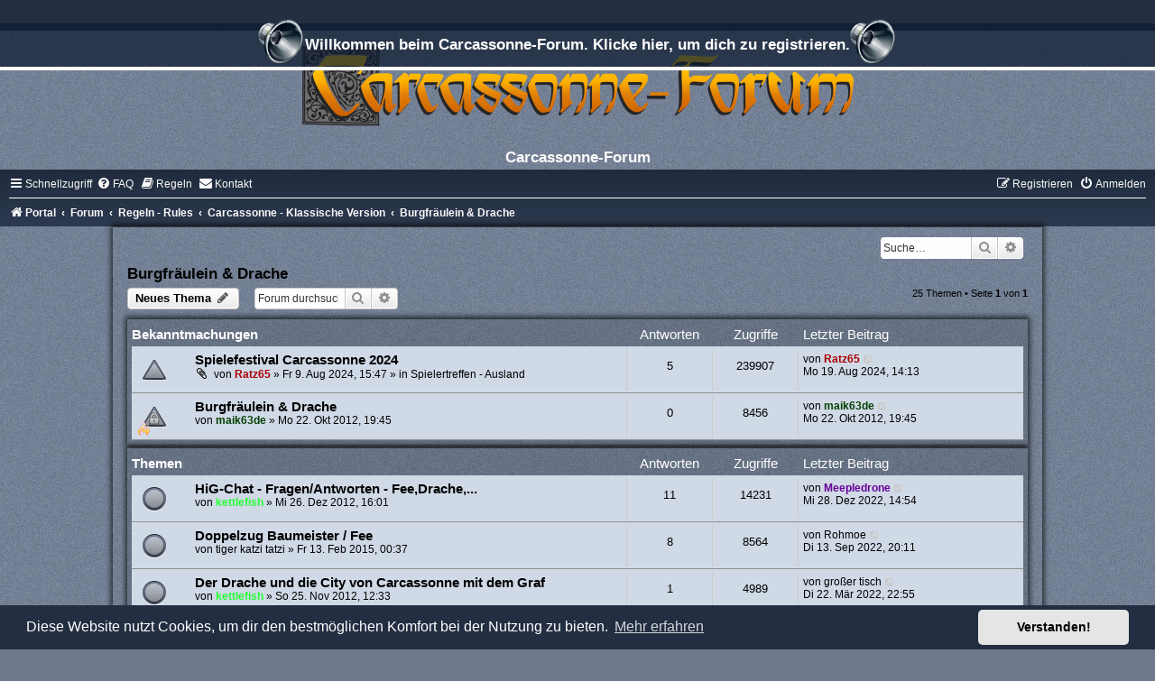

--- FILE ---
content_type: text/html; charset=UTF-8
request_url: https://www.carcassonne-forum.com/viewforum.php?f=281&sid=c8561871f6926b9b009bcf75b880c43d
body_size: 142610
content:
<!DOCTYPE html>
<html dir="ltr" lang="de">
<head>
<meta charset="utf-8" />
<meta http-equiv="X-UA-Compatible" content="IE=edge">
<meta name="viewport" content="width=device-width, initial-scale=1" />

<title>Burgfräulein &amp; Drache - Carcassonne-Forum</title>

	<link rel="alternate" type="application/atom+xml" title="Feed - Carcassonne-Forum" href="/feed?sid=da345cb3036da5d0e8fc2c3f61115eca">		<link rel="alternate" type="application/atom+xml" title="Feed - Alle Foren" href="/feed/forums?sid=da345cb3036da5d0e8fc2c3f61115eca">	<link rel="alternate" type="application/atom+xml" title="Feed - Neue Themen" href="/feed/topics?sid=da345cb3036da5d0e8fc2c3f61115eca">				
	<link rel="canonical" href="https://www.carcassonne-forum.com/viewforum.php?f=281">

<!--
	phpBB style name:	silver-blue
	Based on style:		prosilver (this is the default phpBB3 style)
	Original author:	Tom Beddard ( http://www.subBlue.com/ )
	Modified by:		Joyce&Luna ( https://www.phpbb-Style-Design.de )
	The graphics were acquired by X-Silver by the author Alpha Trion (http://www.skin-lab.com/).
-->

<link href="./assets/css/font-awesome.min.css?assets_version=525" rel="stylesheet">
<link href="./styles/Silver-Blue/theme/stylesheet.css?assets_version=525" rel="stylesheet">
<link href="./styles/Silver-Blue/theme/de/stylesheet.css?assets_version=525" rel="stylesheet">



	<link href="./assets/cookieconsent/cookieconsent.min.css?assets_version=525" rel="stylesheet">

<!--[if lte IE 9]>
	<link href="./styles/Silver-Blue/theme/tweaks.css?assets_version=525" rel="stylesheet">
<![endif]-->

<style type="text/css">
    .mention {
        color: #ff0000;
    }
</style>


<link href="./ext/chris1278/collapse/styles/all/theme/collapse.css?assets_version=525" rel="stylesheet" media="screen" />
<link href="./ext/crizzo/aboutus/styles/prosilver/theme/aboutus.css?assets_version=525" rel="stylesheet" media="screen" />
<link href="./ext/dmzx/downloadlog/styles/prosilver/theme/downloadlog.css?assets_version=525" rel="stylesheet" media="screen" />
<link href="./ext/dmzx/fafarolleffect/styles/prosilver/theme/fafarolleffect.css?assets_version=525" rel="stylesheet" media="screen" />
<link href="./ext/dmzx/pmregbar/styles/all/theme/pmregbar.css?assets_version=525" rel="stylesheet" media="screen" />
<link href="./ext/dmzx/privatemessageinfo/styles/prosilver/theme/privatemessageinfo.css?assets_version=525" rel="stylesheet" media="screen" />
<link href="./ext/joyceluna/footerlinks/styles/prosilver/theme/footerlinks.css?assets_version=525" rel="stylesheet" media="screen" />
<link href="./ext/paul999/mention/styles/all/theme/mention.css?assets_version=525" rel="stylesheet" media="screen" />
<link href="./ext/phpbb/pages/styles/prosilver/theme/pages_common.css?assets_version=525" rel="stylesheet" media="screen" />
<link href="./ext/rmcgirr83/contactadmin/styles/prosilver/theme/imageset.css?assets_version=525" rel="stylesheet" media="screen" />
<link href="./ext/rmcgirr83/elonw/styles/all/theme/elonw.css?assets_version=525" rel="stylesheet" media="screen" />
<link href="./ext/rmcgirr83/whoposted/styles/all/theme/style.css?assets_version=525" rel="stylesheet" media="screen" />
<link href="./ext/senky/massnotification/styles/all/theme/massnotification.css?assets_version=525" rel="stylesheet" media="screen" />
<link href="./ext/sniper/tables/styles/prosilver/theme/tables.css?assets_version=525" rel="stylesheet" media="screen" />
<link href="./ext/stoker/pageloader/styles/all/theme/pageloader.css?assets_version=525" rel="stylesheet" media="screen" />
<link href="./ext/vse/abbc3/styles/all/theme/abbc3_common.min.css?assets_version=525" rel="stylesheet" media="screen" />
<link href="./ext/flerex/linkedaccounts/styles/prosilver/theme/linkedaccounts.css?assets_version=525" rel="stylesheet" media="screen" />
<link href="./ext/vse/lightbox/styles/all/template/lightbox/css/lightbox.min.css?assets_version=525" rel="stylesheet" media="screen" />


	<style>
		@media (min-width: 900px) {
			.signature img.postimage,			.content img.postimage {
				max-height: 300px !important;
				max-width: 300px !important;
			}
		}
	</style>

</head>
<body id="phpbb" class="nojs notouch section-viewforum ltr ">

<div id="info">
	<div id="infobar">
		<a href="./ucp.php?mode=register&amp;sid=da345cb3036da5d0e8fc2c3f61115eca"><span class="pm-reg"></span>Willkommen beim Carcassonne-Forum. Klicke hier, um dich zu registrieren.<span class="pm-reg"></span></a>
	</div>
</div>


<div id="wrap" class="wrap">
	<a id="top" class="top-anchor" accesskey="t"></a>
	<div id="page-header">
		<div class="headerbar" role="banner">
					<a href="https://www.carcassonne-forum.de/" title="Portal">
				<div class="blue-top"></div><img src="./styles/Silver-Blue/theme/images/site_logo.png" class="blue-image-wrapper" alt="">
			</a>
				<p class="skiplink"><a href="#start_here">Zum Inhalt</a></p>
				
				<div class="inner">
					<div id="site-description"><div class="headerbar-topper"></div>
					<h1>Carcassonne-Forum</h1>
					</div>
				</div>
		</div>
						<div class="navbar" role="navigation">
	<div class="inner">

	<ul id="nav-main" class="nav-main linklist" role="menubar">

		<li id="quick-links" class="quick-links dropdown-container responsive-menu" data-skip-responsive="true">
			<a href="#" class="dropdown-trigger">
				<i class="icon fa-bars fa-fw" aria-hidden="true"></i><span>Schnellzugriff</span>
			</a>
			<div class="dropdown">
				<div class="pointer"><div class="pointer-inner"></div></div>
				<ul class="dropdown-contents" role="menu">
					
											<li class="separator"></li>
																									<li>
								<a href="./search.php?search_id=unanswered&amp;sid=da345cb3036da5d0e8fc2c3f61115eca" role="menuitem">
									<i class="icon fa-file-o fa-fw icon-gray" aria-hidden="true"></i><span>Unbeantwortete Themen</span>
								</a>
							</li>
							<li>
								<a href="./search.php?search_id=active_topics&amp;sid=da345cb3036da5d0e8fc2c3f61115eca" role="menuitem">
									<i class="icon fa-file-o fa-fw icon-blue" aria-hidden="true"></i><span>Aktive Themen</span>
								</a>
							</li>
							<li class="separator"></li>
							<li>
								<a href="./search.php?sid=da345cb3036da5d0e8fc2c3f61115eca" role="menuitem">
									<i class="icon fa-search fa-fw" aria-hidden="true"></i><span>Suche</span>
								</a>
							</li>
					
										<li class="separator"></li>

									</ul>
			</div>
		</li>

				<li data-skip-responsive="true">
			<a href="/help/faq?sid=da345cb3036da5d0e8fc2c3f61115eca" rel="help" title="Häufig gestellte Fragen" role="menuitem">
				<i class="icon fa-question-circle fa-fw" aria-hidden="true"></i><span>FAQ</span>
			</a>
		</li>
			<li data-last-responsive="true">
		<a href="/rules?sid=da345cb3036da5d0e8fc2c3f61115eca" rel="help" title="Regeln des Boards anzeigen" role="menuitem">
			<i class="icon fa-book fa-fw" aria-hidden="true"></i><span>Regeln</span>
		</a>
	</li>
	<li class="" data-last-responsive="true">
		<a href="/contactadmin?sid=da345cb3036da5d0e8fc2c3f61115eca" role="menuitem">
			<i class="icon fa-envelope fa-fw" aria-hidden="true"></i><span>Kontakt</span>
		</a>
	</li>
				
			<li class="rightside"  data-skip-responsive="true">
			<a href="./ucp.php?mode=login&amp;redirect=viewforum.php%3Ff%3D281&amp;sid=da345cb3036da5d0e8fc2c3f61115eca" title="Anmelden" accesskey="x" role="menuitem">
				<i class="icon fa-power-off fa-fw" aria-hidden="true"></i><span>Anmelden</span>
			</a>
		</li>
					<li class="rightside" data-skip-responsive="true">
				<a href="./ucp.php?mode=register&amp;sid=da345cb3036da5d0e8fc2c3f61115eca" role="menuitem">
					<i class="icon fa-pencil-square-o  fa-fw" aria-hidden="true"></i><span>Registrieren</span>
				</a>
			</li>
						</ul>

	<ul id="nav-breadcrumbs" class="nav-breadcrumbs linklist navlinks" role="menubar">
				
		
		<li class="breadcrumbs" itemscope itemtype="https://schema.org/BreadcrumbList">

							<span class="crumb" itemtype="https://schema.org/ListItem" itemprop="itemListElement" itemscope><a itemprop="item" href="https://www.carcassonne-forum.de/" data-navbar-reference="home"><i class="icon fa-home fa-fw" aria-hidden="true"></i><span itemprop="name">Portal</span></a><meta itemprop="position" content="1" /></span>
			
							<span class="crumb" itemtype="https://schema.org/ListItem" itemprop="itemListElement" itemscope><a itemprop="item" href="./index.php?sid=da345cb3036da5d0e8fc2c3f61115eca" accesskey="h" data-navbar-reference="index"><span itemprop="name">Forum</span></a><meta itemprop="position" content="2" /></span>

											
								<span class="crumb" itemtype="https://schema.org/ListItem" itemprop="itemListElement" itemscope data-forum-id="14"><a itemprop="item" href="./viewforum.php?f=14&amp;sid=da345cb3036da5d0e8fc2c3f61115eca"><span itemprop="name">Regeln - Rules</span></a><meta itemprop="position" content="3" /></span>
															
								<span class="crumb" itemtype="https://schema.org/ListItem" itemprop="itemListElement" itemscope data-forum-id="275"><a itemprop="item" href="./viewforum.php?f=275&amp;sid=da345cb3036da5d0e8fc2c3f61115eca"><span itemprop="name">Carcassonne - Klassische Version</span></a><meta itemprop="position" content="4" /></span>
															
								<span class="crumb" itemtype="https://schema.org/ListItem" itemprop="itemListElement" itemscope data-forum-id="281"><a itemprop="item" href="./viewforum.php?f=281&amp;sid=da345cb3036da5d0e8fc2c3f61115eca"><span itemprop="name">Burgfräulein &amp; Drache</span></a><meta itemprop="position" content="5" /></span>
							
					</li>

		
					<li class="rightside responsive-search">
				<a href="./search.php?sid=da345cb3036da5d0e8fc2c3f61115eca" title="Zeigt die erweiterten Suchoptionen an" role="menuitem">
					<i class="icon fa-search fa-fw" aria-hidden="true"></i><span class="sr-only">Suche</span>
				</a>
			</li>
			</ul>

	</div>
</div>
	</div>
	<div class="silver-blue-wrap">
	<h5></h5>
										<div id="search-box" class="search-box search-header" role="search">
				<form action="./search.php?sid=da345cb3036da5d0e8fc2c3f61115eca" method="get" id="search">
				<fieldset>
					<input name="keywords" id="keywords" type="search" maxlength="128" title="Suche nach Wörtern" class="inputbox search tiny" size="20" value="" placeholder="Suche…" />
					<button class="button button-search" type="submit" title="Suche">
						<i class="icon fa-search fa-fw" aria-hidden="true"></i><span class="sr-only">Suche</span>
					</button>
					<a href="./search.php?sid=da345cb3036da5d0e8fc2c3f61115eca" class="button button-search-end" title="Erweiterte Suche">
						<i class="icon fa-cog fa-fw" aria-hidden="true"></i><span class="sr-only">Erweiterte Suche</span>
					</a>
					<input type="hidden" name="sid" value="da345cb3036da5d0e8fc2c3f61115eca" />

				</fieldset>
				</form>
			</div>
				
		<a id="start_here" class="anchor"></a>
	<div id="page-body" class="page-body" role="main">
		
	<h2 class="forum-title"><a href="./viewforum.php?f=281&amp;sid=da345cb3036da5d0e8fc2c3f61115eca">Burgfräulein &amp; Drache</a></h2>
<div>
	<!-- NOTE: remove the style="display: none" when you want to have the forum description on the forum body -->
	<div style="display: none !important;">The Princess &amp; the Dragon<br /></div>	</div>



	<div class="action-bar bar-top">

				
		<a href="./posting.php?mode=post&amp;f=281&amp;sid=da345cb3036da5d0e8fc2c3f61115eca" class="button" title="Neues Thema erstellen">
							<span>Neues Thema</span> <i class="icon fa-pencil fa-fw" aria-hidden="true"></i>
					</a>
				
			<div class="search-box" role="search">
			<form method="get" id="forum-search" action="./search.php?sid=da345cb3036da5d0e8fc2c3f61115eca">
			<fieldset>
				<input class="inputbox search tiny" type="search" name="keywords" id="search_keywords" size="20" placeholder="Forum durchsuchen…" />
				<button class="button button-search" type="submit" title="Suche">
					<i class="icon fa-search fa-fw" aria-hidden="true"></i><span class="sr-only">Suche</span>
				</button>
				<a href="./search.php?fid%5B%5D=281&amp;sid=da345cb3036da5d0e8fc2c3f61115eca" class="button button-search-end" title="Erweiterte Suche">
					<i class="icon fa-cog fa-fw" aria-hidden="true"></i><span class="sr-only">Erweiterte Suche</span>
				</a>
				<input type="hidden" name="fid[0]" value="281" />
<input type="hidden" name="sid" value="da345cb3036da5d0e8fc2c3f61115eca" />

			</fieldset>
			</form>
		</div>
	
	<div class="pagination">
				25 Themen
					&bull; Seite <strong>1</strong> von <strong>1</strong>
			</div>

	</div>




	
			<div class="forumbg announcement">
		<div class="inner">
		<ul class="topiclist">
			<li class="header">
				<dl class="row-item">
					<dt><div class="list-inner">Bekanntmachungen</div></dt>
					<dd class="posts">Antworten</dd>
					<dd class="views">Zugriffe</dd>
					<dd class="lastpost"><span>Letzter Beitrag</span></dd>
				</dl>
			</li>
		</ul>
		<ul class="topiclist topics">
	
				<li class="row bg1 global-announce">
						<dl class="row-item global_read">
				<dt title="Keine ungelesenen Beiträge">
										<div class="list-inner">
																		<a href="./viewtopic.php?t=5841&amp;sid=da345cb3036da5d0e8fc2c3f61115eca" class="topictitle">Spielefestival Carcassonne 2024</a>																								<br />
						
												<div class="responsive-show" style="display: none;">
							Letzter Beitrag von <a href="./memberlist.php?mode=viewprofile&amp;u=89&amp;sid=da345cb3036da5d0e8fc2c3f61115eca" style="color: #AA0000;" class="username-coloured">Ratz65</a> &laquo; <a href="./viewtopic.php?t=5841&amp;p=77763&amp;sid=da345cb3036da5d0e8fc2c3f61115eca#p77763" title="Gehe zum letzten Beitrag"><time datetime="2024-08-19T12:13:36+00:00">Mo 19. Aug 2024, 14:13</time></a>
							<br />Verfasst in <a href="./viewforum.php?f=268&amp;sid=da345cb3036da5d0e8fc2c3f61115eca">Spielertreffen - Ausland</a>						</div>
														<span class="responsive-show left-box" style="display: none;">Antworten: <strong><a href="/whoposted/268/5841?sid=da345cb3036da5d0e8fc2c3f61115eca" title="View who posted in this topic" data-ajax="who_posted">5</a></strong></span>
													
						<div class="topic-poster responsive-hide left-box">
														<i class="icon fa-paperclip fa-fw" aria-hidden="true"></i>														von <a href="./memberlist.php?mode=viewprofile&amp;u=89&amp;sid=da345cb3036da5d0e8fc2c3f61115eca" style="color: #AA0000;" class="username-coloured">Ratz65</a> &raquo; <time datetime="2024-08-09T13:47:20+00:00">Fr 9. Aug 2024, 15:47</time>
														 &raquo; in <a href="./viewforum.php?f=268&amp;sid=da345cb3036da5d0e8fc2c3f61115eca">Spielertreffen - Ausland</a>						</div>

						
											</div>
				</dt>
				<dd class="posts"><a href="/whoposted/268/5841?sid=da345cb3036da5d0e8fc2c3f61115eca" title="View who posted in this topic" data-ajax="who_posted">5</a> <dfn>Antworten</dfn></dd>
				<dd class="views">239907 <dfn>Zugriffe</dfn></dd>
				<dd class="lastpost">
					<span><dfn>Letzter Beitrag </dfn>von <a href="./memberlist.php?mode=viewprofile&amp;u=89&amp;sid=da345cb3036da5d0e8fc2c3f61115eca" style="color: #AA0000;" class="username-coloured">Ratz65</a>													<a href="./viewtopic.php?t=5841&amp;p=77763&amp;sid=da345cb3036da5d0e8fc2c3f61115eca#p77763" title="Gehe zum letzten Beitrag">
								<i class="icon fa-external-link-square fa-fw icon-lightgray icon-md" aria-hidden="true"></i><span class="sr-only"></span>
							</a>
												<br /><time datetime="2024-08-19T12:13:36+00:00">Mo 19. Aug 2024, 14:13</time>
					</span>
				</dd>
			</dl>
					</li>
		
	

	
	
				<li class="row bg2 announce">
						<dl class="row-item announce_read_locked">
				<dt style="background-image: url('./images/icons/misc/fire.gif'); background-repeat: no-repeat;" title="Dieses Thema ist gesperrt. Du kannst keine Beiträge editieren oder weitere Antworten erstellen.">
										<div class="list-inner">
																		<a href="./viewtopic.php?t=10&amp;sid=da345cb3036da5d0e8fc2c3f61115eca" class="topictitle">Burgfräulein &amp; Drache</a>																								<br />
						
												<div class="responsive-show" style="display: none;">
							Letzter Beitrag von <a href="./memberlist.php?mode=viewprofile&amp;u=2&amp;sid=da345cb3036da5d0e8fc2c3f61115eca" style="color: #004000;" class="username-coloured">maik63de</a> &laquo; <a href="./viewtopic.php?t=10&amp;p=11&amp;sid=da345cb3036da5d0e8fc2c3f61115eca#p11" title="Gehe zum letzten Beitrag"><time datetime="2012-10-22T17:45:37+00:00">Mo 22. Okt 2012, 19:45</time></a>
													</div>
													
						<div class="topic-poster responsive-hide left-box">
																												von <a href="./memberlist.php?mode=viewprofile&amp;u=2&amp;sid=da345cb3036da5d0e8fc2c3f61115eca" style="color: #004000;" class="username-coloured">maik63de</a> &raquo; <time datetime="2012-10-22T17:45:37+00:00">Mo 22. Okt 2012, 19:45</time>
																				</div>

						
											</div>
				</dt>
				<dd class="posts">0 <dfn>Antworten</dfn></dd>
				<dd class="views">8456 <dfn>Zugriffe</dfn></dd>
				<dd class="lastpost">
					<span><dfn>Letzter Beitrag </dfn>von <a href="./memberlist.php?mode=viewprofile&amp;u=2&amp;sid=da345cb3036da5d0e8fc2c3f61115eca" style="color: #004000;" class="username-coloured">maik63de</a>													<a href="./viewtopic.php?t=10&amp;p=11&amp;sid=da345cb3036da5d0e8fc2c3f61115eca#p11" title="Gehe zum letzten Beitrag">
								<i class="icon fa-external-link-square fa-fw icon-lightgray icon-md" aria-hidden="true"></i><span class="sr-only"></span>
							</a>
												<br /><time datetime="2012-10-22T17:45:37+00:00">Mo 22. Okt 2012, 19:45</time>
					</span>
				</dd>
			</dl>
					</li>
		
	

			</ul>
		</div>
	</div>
	
			<div class="forumbg">
		<div class="inner">
		<ul class="topiclist">
			<li class="header">
				<dl class="row-item">
					<dt><div class="list-inner">Themen</div></dt>
					<dd class="posts">Antworten</dd>
					<dd class="views">Zugriffe</dd>
					<dd class="lastpost"><span>Letzter Beitrag</span></dd>
				</dl>
			</li>
		</ul>
		<ul class="topiclist topics">
	
				<li class="row bg1">
						<dl class="row-item topic_read">
				<dt title="Keine ungelesenen Beiträge">
										<div class="list-inner">
																		<a href="./viewtopic.php?t=301&amp;sid=da345cb3036da5d0e8fc2c3f61115eca" class="topictitle">HiG-Chat - Fragen/Antworten - Fee,Drache,...</a>																								<br />
						
												<div class="responsive-show" style="display: none;">
							Letzter Beitrag von <a href="./memberlist.php?mode=viewprofile&amp;u=1662&amp;sid=da345cb3036da5d0e8fc2c3f61115eca" style="color: #660099;" class="username-coloured">Meepledrone</a> &laquo; <a href="./viewtopic.php?t=301&amp;p=75843&amp;sid=da345cb3036da5d0e8fc2c3f61115eca#p75843" title="Gehe zum letzten Beitrag"><time datetime="2022-12-28T13:54:57+00:00">Mi 28. Dez 2022, 14:54</time></a>
													</div>
														<span class="responsive-show left-box" style="display: none;">Antworten: <strong><a href="/whoposted/281/301?sid=da345cb3036da5d0e8fc2c3f61115eca" title="View who posted in this topic" data-ajax="who_posted">11</a></strong></span>
													
						<div class="topic-poster responsive-hide left-box">
																												von <a href="./memberlist.php?mode=viewprofile&amp;u=54&amp;sid=da345cb3036da5d0e8fc2c3f61115eca" style="color: #23FF33;" class="username-coloured">kettlefish</a> &raquo; <time datetime="2012-12-26T15:01:14+00:00">Mi 26. Dez 2012, 16:01</time>
																				</div>

						
											</div>
				</dt>
				<dd class="posts"><a href="/whoposted/281/301?sid=da345cb3036da5d0e8fc2c3f61115eca" title="View who posted in this topic" data-ajax="who_posted">11</a> <dfn>Antworten</dfn></dd>
				<dd class="views">14231 <dfn>Zugriffe</dfn></dd>
				<dd class="lastpost">
					<span><dfn>Letzter Beitrag </dfn>von <a href="./memberlist.php?mode=viewprofile&amp;u=1662&amp;sid=da345cb3036da5d0e8fc2c3f61115eca" style="color: #660099;" class="username-coloured">Meepledrone</a>													<a href="./viewtopic.php?t=301&amp;p=75843&amp;sid=da345cb3036da5d0e8fc2c3f61115eca#p75843" title="Gehe zum letzten Beitrag">
								<i class="icon fa-external-link-square fa-fw icon-lightgray icon-md" aria-hidden="true"></i><span class="sr-only"></span>
							</a>
												<br /><time datetime="2022-12-28T13:54:57+00:00">Mi 28. Dez 2022, 14:54</time>
					</span>
				</dd>
			</dl>
					</li>
		
	

	
	
				<li class="row bg2">
						<dl class="row-item topic_read">
				<dt title="Keine ungelesenen Beiträge">
										<div class="list-inner">
																		<a href="./viewtopic.php?t=2516&amp;sid=da345cb3036da5d0e8fc2c3f61115eca" class="topictitle">Doppelzug Baumeister / Fee</a>																								<br />
						
												<div class="responsive-show" style="display: none;">
							Letzter Beitrag von <a href="./memberlist.php?mode=viewprofile&amp;u=2315&amp;sid=da345cb3036da5d0e8fc2c3f61115eca" class="username">Rohmoe</a> &laquo; <a href="./viewtopic.php?t=2516&amp;p=75383&amp;sid=da345cb3036da5d0e8fc2c3f61115eca#p75383" title="Gehe zum letzten Beitrag"><time datetime="2022-09-13T18:11:46+00:00">Di 13. Sep 2022, 20:11</time></a>
													</div>
														<span class="responsive-show left-box" style="display: none;">Antworten: <strong><a href="/whoposted/281/2516?sid=da345cb3036da5d0e8fc2c3f61115eca" title="View who posted in this topic" data-ajax="who_posted">8</a></strong></span>
													
						<div class="topic-poster responsive-hide left-box">
																												von <span class="username">tiger katzi tatzi</span> &raquo; <time datetime="2015-02-12T23:37:58+00:00">Fr 13. Feb 2015, 00:37</time>
																				</div>

						
											</div>
				</dt>
				<dd class="posts"><a href="/whoposted/281/2516?sid=da345cb3036da5d0e8fc2c3f61115eca" title="View who posted in this topic" data-ajax="who_posted">8</a> <dfn>Antworten</dfn></dd>
				<dd class="views">8564 <dfn>Zugriffe</dfn></dd>
				<dd class="lastpost">
					<span><dfn>Letzter Beitrag </dfn>von <a href="./memberlist.php?mode=viewprofile&amp;u=2315&amp;sid=da345cb3036da5d0e8fc2c3f61115eca" class="username">Rohmoe</a>													<a href="./viewtopic.php?t=2516&amp;p=75383&amp;sid=da345cb3036da5d0e8fc2c3f61115eca#p75383" title="Gehe zum letzten Beitrag">
								<i class="icon fa-external-link-square fa-fw icon-lightgray icon-md" aria-hidden="true"></i><span class="sr-only"></span>
							</a>
												<br /><time datetime="2022-09-13T18:11:46+00:00">Di 13. Sep 2022, 20:11</time>
					</span>
				</dd>
			</dl>
					</li>
		
	

	
	
				<li class="row bg1">
						<dl class="row-item topic_read">
				<dt title="Keine ungelesenen Beiträge">
										<div class="list-inner">
																		<a href="./viewtopic.php?t=198&amp;sid=da345cb3036da5d0e8fc2c3f61115eca" class="topictitle">Der Drache und die City von Carcassonne mit dem Graf</a>																								<br />
						
												<div class="responsive-show" style="display: none;">
							Letzter Beitrag von <a href="./memberlist.php?mode=viewprofile&amp;u=2278&amp;sid=da345cb3036da5d0e8fc2c3f61115eca" class="username">großer tisch</a> &laquo; <a href="./viewtopic.php?t=198&amp;p=74879&amp;sid=da345cb3036da5d0e8fc2c3f61115eca#p74879" title="Gehe zum letzten Beitrag"><time datetime="2022-03-22T21:55:25+00:00">Di 22. Mär 2022, 22:55</time></a>
													</div>
														<span class="responsive-show left-box" style="display: none;">Antworten: <strong><a href="/whoposted/281/198?sid=da345cb3036da5d0e8fc2c3f61115eca" title="View who posted in this topic" data-ajax="who_posted">1</a></strong></span>
													
						<div class="topic-poster responsive-hide left-box">
																												von <a href="./memberlist.php?mode=viewprofile&amp;u=54&amp;sid=da345cb3036da5d0e8fc2c3f61115eca" style="color: #23FF33;" class="username-coloured">kettlefish</a> &raquo; <time datetime="2012-11-25T11:33:34+00:00">So 25. Nov 2012, 12:33</time>
																				</div>

						
											</div>
				</dt>
				<dd class="posts"><a href="/whoposted/281/198?sid=da345cb3036da5d0e8fc2c3f61115eca" title="View who posted in this topic" data-ajax="who_posted">1</a> <dfn>Antworten</dfn></dd>
				<dd class="views">4989 <dfn>Zugriffe</dfn></dd>
				<dd class="lastpost">
					<span><dfn>Letzter Beitrag </dfn>von <a href="./memberlist.php?mode=viewprofile&amp;u=2278&amp;sid=da345cb3036da5d0e8fc2c3f61115eca" class="username">großer tisch</a>													<a href="./viewtopic.php?t=198&amp;p=74879&amp;sid=da345cb3036da5d0e8fc2c3f61115eca#p74879" title="Gehe zum letzten Beitrag">
								<i class="icon fa-external-link-square fa-fw icon-lightgray icon-md" aria-hidden="true"></i><span class="sr-only"></span>
							</a>
												<br /><time datetime="2022-03-22T21:55:25+00:00">Di 22. Mär 2022, 22:55</time>
					</span>
				</dd>
			</dl>
					</li>
		
	

	
	
				<li class="row bg2">
						<dl class="row-item topic_read">
				<dt title="Keine ungelesenen Beiträge">
										<div class="list-inner">
																		<a href="./viewtopic.php?t=5422&amp;sid=da345cb3036da5d0e8fc2c3f61115eca" class="topictitle">Links korrigiert</a>																								<br />
						
												<div class="responsive-show" style="display: none;">
							Letzter Beitrag von <a href="./memberlist.php?mode=viewprofile&amp;u=2&amp;sid=da345cb3036da5d0e8fc2c3f61115eca" style="color: #004000;" class="username-coloured">maik63de</a> &laquo; <a href="./viewtopic.php?t=5422&amp;p=73836&amp;sid=da345cb3036da5d0e8fc2c3f61115eca#p73836" title="Gehe zum letzten Beitrag"><time datetime="2022-01-04T12:46:28+00:00">Di 4. Jan 2022, 13:46</time></a>
													</div>
													
						<div class="topic-poster responsive-hide left-box">
																												von <a href="./memberlist.php?mode=viewprofile&amp;u=2&amp;sid=da345cb3036da5d0e8fc2c3f61115eca" style="color: #004000;" class="username-coloured">maik63de</a> &raquo; <time datetime="2022-01-04T12:46:28+00:00">Di 4. Jan 2022, 13:46</time>
																				</div>

						
											</div>
				</dt>
				<dd class="posts">0 <dfn>Antworten</dfn></dd>
				<dd class="views">3767 <dfn>Zugriffe</dfn></dd>
				<dd class="lastpost">
					<span><dfn>Letzter Beitrag </dfn>von <a href="./memberlist.php?mode=viewprofile&amp;u=2&amp;sid=da345cb3036da5d0e8fc2c3f61115eca" style="color: #004000;" class="username-coloured">maik63de</a>													<a href="./viewtopic.php?t=5422&amp;p=73836&amp;sid=da345cb3036da5d0e8fc2c3f61115eca#p73836" title="Gehe zum letzten Beitrag">
								<i class="icon fa-external-link-square fa-fw icon-lightgray icon-md" aria-hidden="true"></i><span class="sr-only"></span>
							</a>
												<br /><time datetime="2022-01-04T12:46:28+00:00">Di 4. Jan 2022, 13:46</time>
					</span>
				</dd>
			</dl>
					</li>
		
	

	
	
				<li class="row bg1">
						<dl class="row-item topic_read">
				<dt title="Keine ungelesenen Beiträge">
										<div class="list-inner">
																		<a href="./viewtopic.php?t=2600&amp;sid=da345cb3036da5d0e8fc2c3f61115eca" class="topictitle">Speiseplan für Drachen</a>																								<br />
						
												<div class="responsive-show" style="display: none;">
							Letzter Beitrag von <a href="./memberlist.php?mode=viewprofile&amp;u=1938&amp;sid=da345cb3036da5d0e8fc2c3f61115eca" class="username">StanoL</a> &laquo; <a href="./viewtopic.php?t=2600&amp;p=71984&amp;sid=da345cb3036da5d0e8fc2c3f61115eca#p71984" title="Gehe zum letzten Beitrag"><time datetime="2021-02-13T21:37:09+00:00">Sa 13. Feb 2021, 22:37</time></a>
													</div>
														<span class="responsive-show left-box" style="display: none;">Antworten: <strong><a href="/whoposted/281/2600?sid=da345cb3036da5d0e8fc2c3f61115eca" title="View who posted in this topic" data-ajax="who_posted">35</a></strong></span>
													
						<div class="topic-poster responsive-hide left-box">
																												von <a href="./memberlist.php?mode=viewprofile&amp;u=449&amp;sid=da345cb3036da5d0e8fc2c3f61115eca" class="username">BSer</a> &raquo; <time datetime="2015-04-10T16:40:01+00:00">Fr 10. Apr 2015, 18:40</time>
																				</div>

												<div class="pagination">
							<span><i class="icon fa-clone fa-fw" aria-hidden="true"></i></span>
							<ul>
															<li><a class="button" href="./viewtopic.php?t=2600&amp;sid=da345cb3036da5d0e8fc2c3f61115eca">1</a></li>
																							<li><a class="button" href="./viewtopic.php?t=2600&amp;sid=da345cb3036da5d0e8fc2c3f61115eca&amp;start=15">2</a></li>
																							<li><a class="button" href="./viewtopic.php?t=2600&amp;sid=da345cb3036da5d0e8fc2c3f61115eca&amp;start=30">3</a></li>
																																													</ul>
						</div>
						
											</div>
				</dt>
				<dd class="posts"><a href="/whoposted/281/2600?sid=da345cb3036da5d0e8fc2c3f61115eca" title="View who posted in this topic" data-ajax="who_posted">35</a> <dfn>Antworten</dfn></dd>
				<dd class="views">25987 <dfn>Zugriffe</dfn></dd>
				<dd class="lastpost">
					<span><dfn>Letzter Beitrag </dfn>von <a href="./memberlist.php?mode=viewprofile&amp;u=1938&amp;sid=da345cb3036da5d0e8fc2c3f61115eca" class="username">StanoL</a>													<a href="./viewtopic.php?t=2600&amp;p=71984&amp;sid=da345cb3036da5d0e8fc2c3f61115eca#p71984" title="Gehe zum letzten Beitrag">
								<i class="icon fa-external-link-square fa-fw icon-lightgray icon-md" aria-hidden="true"></i><span class="sr-only"></span>
							</a>
												<br /><time datetime="2021-02-13T21:37:09+00:00">Sa 13. Feb 2021, 22:37</time>
					</span>
				</dd>
			</dl>
					</li>
		
	

	
	
				<li class="row bg2">
						<dl class="row-item topic_read">
				<dt title="Keine ungelesenen Beiträge">
										<div class="list-inner">
																		<a href="./viewtopic.php?t=4641&amp;sid=da345cb3036da5d0e8fc2c3f61115eca" class="topictitle">Zusammenspiel 3. und 4. Erweiterung</a>																								<br />
						
												<div class="responsive-show" style="display: none;">
							Letzter Beitrag von <a href="./memberlist.php?mode=viewprofile&amp;u=1484&amp;sid=da345cb3036da5d0e8fc2c3f61115eca" class="username">lrv</a> &laquo; <a href="./viewtopic.php?t=4641&amp;p=61212&amp;sid=da345cb3036da5d0e8fc2c3f61115eca#p61212" title="Gehe zum letzten Beitrag"><time datetime="2019-01-12T07:02:30+00:00">Sa 12. Jan 2019, 08:02</time></a>
													</div>
														<span class="responsive-show left-box" style="display: none;">Antworten: <strong><a href="/whoposted/281/4641?sid=da345cb3036da5d0e8fc2c3f61115eca" title="View who posted in this topic" data-ajax="who_posted">9</a></strong></span>
													
						<div class="topic-poster responsive-hide left-box">
																												von <a href="./memberlist.php?mode=viewprofile&amp;u=1705&amp;sid=da345cb3036da5d0e8fc2c3f61115eca" class="username">Darkness4910</a> &raquo; <time datetime="2019-01-07T18:10:24+00:00">Mo 7. Jan 2019, 19:10</time>
																				</div>

						
											</div>
				</dt>
				<dd class="posts"><a href="/whoposted/281/4641?sid=da345cb3036da5d0e8fc2c3f61115eca" title="View who posted in this topic" data-ajax="who_posted">9</a> <dfn>Antworten</dfn></dd>
				<dd class="views">9157 <dfn>Zugriffe</dfn></dd>
				<dd class="lastpost">
					<span><dfn>Letzter Beitrag </dfn>von <a href="./memberlist.php?mode=viewprofile&amp;u=1484&amp;sid=da345cb3036da5d0e8fc2c3f61115eca" class="username">lrv</a>													<a href="./viewtopic.php?t=4641&amp;p=61212&amp;sid=da345cb3036da5d0e8fc2c3f61115eca#p61212" title="Gehe zum letzten Beitrag">
								<i class="icon fa-external-link-square fa-fw icon-lightgray icon-md" aria-hidden="true"></i><span class="sr-only"></span>
							</a>
												<br /><time datetime="2019-01-12T07:02:30+00:00">Sa 12. Jan 2019, 08:02</time>
					</span>
				</dd>
			</dl>
					</li>
		
	

	
	
				<li class="row bg1">
						<dl class="row-item topic_read">
				<dt title="Keine ungelesenen Beiträge">
										<div class="list-inner">
																		<a href="./viewtopic.php?t=4134&amp;sid=da345cb3036da5d0e8fc2c3f61115eca" class="topictitle">Französische Regel</a>																								<br />
						
												<div class="responsive-show" style="display: none;">
							Letzter Beitrag von <a href="./memberlist.php?mode=viewprofile&amp;u=2&amp;sid=da345cb3036da5d0e8fc2c3f61115eca" style="color: #004000;" class="username-coloured">maik63de</a> &laquo; <a href="./viewtopic.php?t=4134&amp;p=53598&amp;sid=da345cb3036da5d0e8fc2c3f61115eca#p53598" title="Gehe zum letzten Beitrag"><time datetime="2018-02-26T10:55:57+00:00">Mo 26. Feb 2018, 11:55</time></a>
													</div>
													
						<div class="topic-poster responsive-hide left-box">
																												von <a href="./memberlist.php?mode=viewprofile&amp;u=2&amp;sid=da345cb3036da5d0e8fc2c3f61115eca" style="color: #004000;" class="username-coloured">maik63de</a> &raquo; <time datetime="2018-02-26T10:55:57+00:00">Mo 26. Feb 2018, 11:55</time>
																				</div>

						
											</div>
				</dt>
				<dd class="posts">0 <dfn>Antworten</dfn></dd>
				<dd class="views">4315 <dfn>Zugriffe</dfn></dd>
				<dd class="lastpost">
					<span><dfn>Letzter Beitrag </dfn>von <a href="./memberlist.php?mode=viewprofile&amp;u=2&amp;sid=da345cb3036da5d0e8fc2c3f61115eca" style="color: #004000;" class="username-coloured">maik63de</a>													<a href="./viewtopic.php?t=4134&amp;p=53598&amp;sid=da345cb3036da5d0e8fc2c3f61115eca#p53598" title="Gehe zum letzten Beitrag">
								<i class="icon fa-external-link-square fa-fw icon-lightgray icon-md" aria-hidden="true"></i><span class="sr-only"></span>
							</a>
												<br /><time datetime="2018-02-26T10:55:57+00:00">Mo 26. Feb 2018, 11:55</time>
					</span>
				</dd>
			</dl>
					</li>
		
	

	
	
				<li class="row bg2">
						<dl class="row-item topic_read">
				<dt title="Keine ungelesenen Beiträge">
										<div class="list-inner">
																		<a href="./viewtopic.php?t=3645&amp;sid=da345cb3036da5d0e8fc2c3f61115eca" class="topictitle">Burgfräulein in zwei Städten</a>																								<br />
						
												<div class="responsive-show" style="display: none;">
							Letzter Beitrag von <span class="username">Deleted User 1214</span> &laquo; <a href="./viewtopic.php?t=3645&amp;p=46316&amp;sid=da345cb3036da5d0e8fc2c3f61115eca#p46316" title="Gehe zum letzten Beitrag"><time datetime="2017-01-22T12:11:29+00:00">So 22. Jan 2017, 13:11</time></a>
													</div>
														<span class="responsive-show left-box" style="display: none;">Antworten: <strong><a href="/whoposted/281/3645?sid=da345cb3036da5d0e8fc2c3f61115eca" title="View who posted in this topic" data-ajax="who_posted">2</a></strong></span>
													
						<div class="topic-poster responsive-hide left-box">
																												von <span class="username">Deleted User 1214</span> &raquo; <time datetime="2017-01-21T23:23:21+00:00">So 22. Jan 2017, 00:23</time>
																				</div>

						
											</div>
				</dt>
				<dd class="posts"><a href="/whoposted/281/3645?sid=da345cb3036da5d0e8fc2c3f61115eca" title="View who posted in this topic" data-ajax="who_posted">2</a> <dfn>Antworten</dfn></dd>
				<dd class="views">5572 <dfn>Zugriffe</dfn></dd>
				<dd class="lastpost">
					<span><dfn>Letzter Beitrag </dfn>von <span class="username">Deleted User 1214</span>													<a href="./viewtopic.php?t=3645&amp;p=46316&amp;sid=da345cb3036da5d0e8fc2c3f61115eca#p46316" title="Gehe zum letzten Beitrag">
								<i class="icon fa-external-link-square fa-fw icon-lightgray icon-md" aria-hidden="true"></i><span class="sr-only"></span>
							</a>
												<br /><time datetime="2017-01-22T12:11:29+00:00">So 22. Jan 2017, 13:11</time>
					</span>
				</dd>
			</dl>
					</li>
		
	

	
	
				<li class="row bg1">
						<dl class="row-item topic_read">
				<dt title="Keine ungelesenen Beiträge">
										<div class="list-inner">
																		<a href="./viewtopic.php?t=3443&amp;sid=da345cb3036da5d0e8fc2c3f61115eca" class="topictitle">Was haltet ihr von der Burgfräulein-Regel?</a>																								<br />
						
												<div class="responsive-show" style="display: none;">
							Letzter Beitrag von <a href="./memberlist.php?mode=viewprofile&amp;u=1005&amp;sid=da345cb3036da5d0e8fc2c3f61115eca" class="username">wolf120</a> &laquo; <a href="./viewtopic.php?t=3443&amp;p=43244&amp;sid=da345cb3036da5d0e8fc2c3f61115eca#p43244" title="Gehe zum letzten Beitrag"><time datetime="2016-09-06T12:23:57+00:00">Di 6. Sep 2016, 14:23</time></a>
													</div>
														<span class="responsive-show left-box" style="display: none;">Antworten: <strong><a href="/whoposted/281/3443?sid=da345cb3036da5d0e8fc2c3f61115eca" title="View who posted in this topic" data-ajax="who_posted">5</a></strong></span>
													
						<div class="topic-poster responsive-hide left-box">
																												von <a href="./memberlist.php?mode=viewprofile&amp;u=1005&amp;sid=da345cb3036da5d0e8fc2c3f61115eca" class="username">wolf120</a> &raquo; <time datetime="2016-09-04T15:45:42+00:00">So 4. Sep 2016, 17:45</time>
																				</div>

						
											</div>
				</dt>
				<dd class="posts"><a href="/whoposted/281/3443?sid=da345cb3036da5d0e8fc2c3f61115eca" title="View who posted in this topic" data-ajax="who_posted">5</a> <dfn>Antworten</dfn></dd>
				<dd class="views">7454 <dfn>Zugriffe</dfn></dd>
				<dd class="lastpost">
					<span><dfn>Letzter Beitrag </dfn>von <a href="./memberlist.php?mode=viewprofile&amp;u=1005&amp;sid=da345cb3036da5d0e8fc2c3f61115eca" class="username">wolf120</a>													<a href="./viewtopic.php?t=3443&amp;p=43244&amp;sid=da345cb3036da5d0e8fc2c3f61115eca#p43244" title="Gehe zum letzten Beitrag">
								<i class="icon fa-external-link-square fa-fw icon-lightgray icon-md" aria-hidden="true"></i><span class="sr-only"></span>
							</a>
												<br /><time datetime="2016-09-06T12:23:57+00:00">Di 6. Sep 2016, 14:23</time>
					</span>
				</dd>
			</dl>
					</li>
		
	

	
	
				<li class="row bg2">
						<dl class="row-item topic_read">
				<dt title="Keine ungelesenen Beiträge">
										<div class="list-inner">
																		<a href="./viewtopic.php?t=3075&amp;sid=da345cb3036da5d0e8fc2c3f61115eca" class="topictitle">Italienische Regel</a>																								<br />
						
												<div class="responsive-show" style="display: none;">
							Letzter Beitrag von <a href="./memberlist.php?mode=viewprofile&amp;u=2&amp;sid=da345cb3036da5d0e8fc2c3f61115eca" style="color: #004000;" class="username-coloured">maik63de</a> &laquo; <a href="./viewtopic.php?t=3075&amp;p=37769&amp;sid=da345cb3036da5d0e8fc2c3f61115eca#p37769" title="Gehe zum letzten Beitrag"><time datetime="2016-01-17T18:07:10+00:00">So 17. Jan 2016, 19:07</time></a>
													</div>
														<span class="responsive-show left-box" style="display: none;">Antworten: <strong><a href="/whoposted/281/3075?sid=da345cb3036da5d0e8fc2c3f61115eca" title="View who posted in this topic" data-ajax="who_posted">1</a></strong></span>
													
						<div class="topic-poster responsive-hide left-box">
																												von <a href="./memberlist.php?mode=viewprofile&amp;u=888&amp;sid=da345cb3036da5d0e8fc2c3f61115eca" class="username">Bigboss</a> &raquo; <time datetime="2016-01-16T17:19:44+00:00">Sa 16. Jan 2016, 18:19</time>
																				</div>

						
											</div>
				</dt>
				<dd class="posts"><a href="/whoposted/281/3075?sid=da345cb3036da5d0e8fc2c3f61115eca" title="View who posted in this topic" data-ajax="who_posted">1</a> <dfn>Antworten</dfn></dd>
				<dd class="views">4699 <dfn>Zugriffe</dfn></dd>
				<dd class="lastpost">
					<span><dfn>Letzter Beitrag </dfn>von <a href="./memberlist.php?mode=viewprofile&amp;u=2&amp;sid=da345cb3036da5d0e8fc2c3f61115eca" style="color: #004000;" class="username-coloured">maik63de</a>													<a href="./viewtopic.php?t=3075&amp;p=37769&amp;sid=da345cb3036da5d0e8fc2c3f61115eca#p37769" title="Gehe zum letzten Beitrag">
								<i class="icon fa-external-link-square fa-fw icon-lightgray icon-md" aria-hidden="true"></i><span class="sr-only"></span>
							</a>
												<br /><time datetime="2016-01-17T18:07:10+00:00">So 17. Jan 2016, 19:07</time>
					</span>
				</dd>
			</dl>
					</li>
		
	

	
	
				<li class="row bg1">
						<dl class="row-item topic_read">
				<dt title="Keine ungelesenen Beiträge">
										<div class="list-inner">
																		<a href="./viewtopic.php?t=2646&amp;sid=da345cb3036da5d0e8fc2c3f61115eca" class="topictitle">Bulgarische Regel (2010)</a>																								<br />
						
												<div class="responsive-show" style="display: none;">
							Letzter Beitrag von <a href="./memberlist.php?mode=viewprofile&amp;u=2&amp;sid=da345cb3036da5d0e8fc2c3f61115eca" style="color: #004000;" class="username-coloured">maik63de</a> &laquo; <a href="./viewtopic.php?t=2646&amp;p=29323&amp;sid=da345cb3036da5d0e8fc2c3f61115eca#p29323" title="Gehe zum letzten Beitrag"><time datetime="2015-05-01T13:17:09+00:00">Fr 1. Mai 2015, 15:17</time></a>
													</div>
													
						<div class="topic-poster responsive-hide left-box">
																												von <a href="./memberlist.php?mode=viewprofile&amp;u=2&amp;sid=da345cb3036da5d0e8fc2c3f61115eca" style="color: #004000;" class="username-coloured">maik63de</a> &raquo; <time datetime="2015-05-01T13:17:09+00:00">Fr 1. Mai 2015, 15:17</time>
																				</div>

						
											</div>
				</dt>
				<dd class="posts">0 <dfn>Antworten</dfn></dd>
				<dd class="views">6277 <dfn>Zugriffe</dfn></dd>
				<dd class="lastpost">
					<span><dfn>Letzter Beitrag </dfn>von <a href="./memberlist.php?mode=viewprofile&amp;u=2&amp;sid=da345cb3036da5d0e8fc2c3f61115eca" style="color: #004000;" class="username-coloured">maik63de</a>													<a href="./viewtopic.php?t=2646&amp;p=29323&amp;sid=da345cb3036da5d0e8fc2c3f61115eca#p29323" title="Gehe zum letzten Beitrag">
								<i class="icon fa-external-link-square fa-fw icon-lightgray icon-md" aria-hidden="true"></i><span class="sr-only"></span>
							</a>
												<br /><time datetime="2015-05-01T13:17:09+00:00">Fr 1. Mai 2015, 15:17</time>
					</span>
				</dd>
			</dl>
					</li>
		
	

	
	
				<li class="row bg2">
						<dl class="row-item topic_read">
				<dt title="Keine ungelesenen Beiträge">
										<div class="list-inner">
																		<a href="./viewtopic.php?t=2207&amp;sid=da345cb3036da5d0e8fc2c3f61115eca" class="topictitle">Norwegische Regel online</a>																								<br />
						
												<div class="responsive-show" style="display: none;">
							Letzter Beitrag von <a href="./memberlist.php?mode=viewprofile&amp;u=2&amp;sid=da345cb3036da5d0e8fc2c3f61115eca" style="color: #004000;" class="username-coloured">maik63de</a> &laquo; <a href="./viewtopic.php?t=2207&amp;p=21979&amp;sid=da345cb3036da5d0e8fc2c3f61115eca#p21979" title="Gehe zum letzten Beitrag"><time datetime="2014-11-16T20:27:43+00:00">So 16. Nov 2014, 21:27</time></a>
													</div>
													
						<div class="topic-poster responsive-hide left-box">
																												von <a href="./memberlist.php?mode=viewprofile&amp;u=2&amp;sid=da345cb3036da5d0e8fc2c3f61115eca" style="color: #004000;" class="username-coloured">maik63de</a> &raquo; <time datetime="2014-11-16T20:27:43+00:00">So 16. Nov 2014, 21:27</time>
																				</div>

						
											</div>
				</dt>
				<dd class="posts">0 <dfn>Antworten</dfn></dd>
				<dd class="views">4316 <dfn>Zugriffe</dfn></dd>
				<dd class="lastpost">
					<span><dfn>Letzter Beitrag </dfn>von <a href="./memberlist.php?mode=viewprofile&amp;u=2&amp;sid=da345cb3036da5d0e8fc2c3f61115eca" style="color: #004000;" class="username-coloured">maik63de</a>													<a href="./viewtopic.php?t=2207&amp;p=21979&amp;sid=da345cb3036da5d0e8fc2c3f61115eca#p21979" title="Gehe zum letzten Beitrag">
								<i class="icon fa-external-link-square fa-fw icon-lightgray icon-md" aria-hidden="true"></i><span class="sr-only"></span>
							</a>
												<br /><time datetime="2014-11-16T20:27:43+00:00">So 16. Nov 2014, 21:27</time>
					</span>
				</dd>
			</dl>
					</li>
		
	

	
	
				<li class="row bg1">
						<dl class="row-item topic_read">
				<dt title="Keine ungelesenen Beiträge">
										<div class="list-inner">
																		<a href="./viewtopic.php?t=1298&amp;sid=da345cb3036da5d0e8fc2c3f61115eca" class="topictitle">Burgfräulein &amp; Drache - Vergleich Regelwerke</a>																								<br />
						
												<div class="responsive-show" style="display: none;">
							Letzter Beitrag von <a href="./memberlist.php?mode=viewprofile&amp;u=54&amp;sid=da345cb3036da5d0e8fc2c3f61115eca" style="color: #23FF33;" class="username-coloured">kettlefish</a> &laquo; <a href="./viewtopic.php?t=1298&amp;p=10051&amp;sid=da345cb3036da5d0e8fc2c3f61115eca#p10051" title="Gehe zum letzten Beitrag"><time datetime="2013-12-15T13:13:00+00:00">So 15. Dez 2013, 14:13</time></a>
													</div>
														<span class="responsive-show left-box" style="display: none;">Antworten: <strong><a href="/whoposted/281/1298?sid=da345cb3036da5d0e8fc2c3f61115eca" title="View who posted in this topic" data-ajax="who_posted">9</a></strong></span>
													
						<div class="topic-poster responsive-hide left-box">
														<i class="icon fa-paperclip fa-fw" aria-hidden="true"></i>														von <a href="./memberlist.php?mode=viewprofile&amp;u=54&amp;sid=da345cb3036da5d0e8fc2c3f61115eca" style="color: #23FF33;" class="username-coloured">kettlefish</a> &raquo; <time datetime="2013-12-08T11:44:34+00:00">So 8. Dez 2013, 12:44</time>
																				</div>

						
											</div>
				</dt>
				<dd class="posts"><a href="/whoposted/281/1298?sid=da345cb3036da5d0e8fc2c3f61115eca" title="View who posted in this topic" data-ajax="who_posted">9</a> <dfn>Antworten</dfn></dd>
				<dd class="views">12761 <dfn>Zugriffe</dfn></dd>
				<dd class="lastpost">
					<span><dfn>Letzter Beitrag </dfn>von <a href="./memberlist.php?mode=viewprofile&amp;u=54&amp;sid=da345cb3036da5d0e8fc2c3f61115eca" style="color: #23FF33;" class="username-coloured">kettlefish</a>													<a href="./viewtopic.php?t=1298&amp;p=10051&amp;sid=da345cb3036da5d0e8fc2c3f61115eca#p10051" title="Gehe zum letzten Beitrag">
								<i class="icon fa-external-link-square fa-fw icon-lightgray icon-md" aria-hidden="true"></i><span class="sr-only"></span>
							</a>
												<br /><time datetime="2013-12-15T13:13:00+00:00">So 15. Dez 2013, 14:13</time>
					</span>
				</dd>
			</dl>
					</li>
		
	

	
	
				<li class="row bg2">
						<dl class="row-item topic_read">
				<dt title="Keine ungelesenen Beiträge">
										<div class="list-inner">
																		<a href="./viewtopic.php?t=626&amp;sid=da345cb3036da5d0e8fc2c3f61115eca" class="topictitle">Fehler in der Regel</a>																								<br />
						
												<div class="responsive-show" style="display: none;">
							Letzter Beitrag von <a href="./memberlist.php?mode=viewprofile&amp;u=2&amp;sid=da345cb3036da5d0e8fc2c3f61115eca" style="color: #004000;" class="username-coloured">maik63de</a> &laquo; <a href="./viewtopic.php?t=626&amp;p=9762&amp;sid=da345cb3036da5d0e8fc2c3f61115eca#p9762" title="Gehe zum letzten Beitrag"><time datetime="2013-11-30T12:56:28+00:00">Sa 30. Nov 2013, 13:56</time></a>
													</div>
														<span class="responsive-show left-box" style="display: none;">Antworten: <strong><a href="/whoposted/281/626?sid=da345cb3036da5d0e8fc2c3f61115eca" title="View who posted in this topic" data-ajax="who_posted">9</a></strong></span>
													
						<div class="topic-poster responsive-hide left-box">
																												von <a href="./memberlist.php?mode=viewprofile&amp;u=2&amp;sid=da345cb3036da5d0e8fc2c3f61115eca" style="color: #004000;" class="username-coloured">maik63de</a> &raquo; <time datetime="2013-02-20T19:22:36+00:00">Mi 20. Feb 2013, 20:22</time>
																				</div>

						
											</div>
				</dt>
				<dd class="posts"><a href="/whoposted/281/626?sid=da345cb3036da5d0e8fc2c3f61115eca" title="View who posted in this topic" data-ajax="who_posted">9</a> <dfn>Antworten</dfn></dd>
				<dd class="views">7462 <dfn>Zugriffe</dfn></dd>
				<dd class="lastpost">
					<span><dfn>Letzter Beitrag </dfn>von <a href="./memberlist.php?mode=viewprofile&amp;u=2&amp;sid=da345cb3036da5d0e8fc2c3f61115eca" style="color: #004000;" class="username-coloured">maik63de</a>													<a href="./viewtopic.php?t=626&amp;p=9762&amp;sid=da345cb3036da5d0e8fc2c3f61115eca#p9762" title="Gehe zum letzten Beitrag">
								<i class="icon fa-external-link-square fa-fw icon-lightgray icon-md" aria-hidden="true"></i><span class="sr-only"></span>
							</a>
												<br /><time datetime="2013-11-30T12:56:28+00:00">Sa 30. Nov 2013, 13:56</time>
					</span>
				</dd>
			</dl>
					</li>
		
	

	
	
				<li class="row bg1">
						<dl class="row-item topic_read">
				<dt title="Keine ungelesenen Beiträge">
										<div class="list-inner">
																		<a href="./viewtopic.php?t=595&amp;sid=da345cb3036da5d0e8fc2c3f61115eca" class="topictitle">RF im spielbox-Forum zu: Burgfräulein &amp; Drache</a>																								<br />
						
												<div class="responsive-show" style="display: none;">
							Letzter Beitrag von <a href="./memberlist.php?mode=viewprofile&amp;u=75&amp;sid=da345cb3036da5d0e8fc2c3f61115eca" style="color: #FF6633;" class="username-coloured">Benny</a> &laquo; <a href="./viewtopic.php?t=595&amp;p=3088&amp;sid=da345cb3036da5d0e8fc2c3f61115eca#p3088" title="Gehe zum letzten Beitrag"><time datetime="2013-02-16T18:43:53+00:00">Sa 16. Feb 2013, 19:43</time></a>
													</div>
													
						<div class="topic-poster responsive-hide left-box">
																												von <a href="./memberlist.php?mode=viewprofile&amp;u=75&amp;sid=da345cb3036da5d0e8fc2c3f61115eca" style="color: #FF6633;" class="username-coloured">Benny</a> &raquo; <time datetime="2013-02-16T18:43:53+00:00">Sa 16. Feb 2013, 19:43</time>
																				</div>

						
											</div>
				</dt>
				<dd class="posts">0 <dfn>Antworten</dfn></dd>
				<dd class="views">3989 <dfn>Zugriffe</dfn></dd>
				<dd class="lastpost">
					<span><dfn>Letzter Beitrag </dfn>von <a href="./memberlist.php?mode=viewprofile&amp;u=75&amp;sid=da345cb3036da5d0e8fc2c3f61115eca" style="color: #FF6633;" class="username-coloured">Benny</a>													<a href="./viewtopic.php?t=595&amp;p=3088&amp;sid=da345cb3036da5d0e8fc2c3f61115eca#p3088" title="Gehe zum letzten Beitrag">
								<i class="icon fa-external-link-square fa-fw icon-lightgray icon-md" aria-hidden="true"></i><span class="sr-only"></span>
							</a>
												<br /><time datetime="2013-02-16T18:43:53+00:00">Sa 16. Feb 2013, 19:43</time>
					</span>
				</dd>
			</dl>
					</li>
		
	

	
	
				<li class="row bg2">
						<dl class="row-item topic_read">
				<dt title="Keine ungelesenen Beiträge">
										<div class="list-inner">
																		<a href="./viewtopic.php?t=773&amp;sid=da345cb3036da5d0e8fc2c3f61115eca" class="topictitle">Gefolgsleute auf Sondergebiete?</a>																								<br />
						
												<div class="responsive-show" style="display: none;">
							Letzter Beitrag von <a href="./memberlist.php?mode=viewprofile&amp;u=127&amp;sid=da345cb3036da5d0e8fc2c3f61115eca" style="color: #990099;" class="username-coloured">Christian H.</a> &laquo; <a href="./viewtopic.php?t=773&amp;p=4722&amp;sid=da345cb3036da5d0e8fc2c3f61115eca#p4722" title="Gehe zum letzten Beitrag"><time datetime="2013-01-16T21:08:44+00:00">Mi 16. Jan 2013, 22:08</time></a>
													</div>
														<span class="responsive-show left-box" style="display: none;">Antworten: <strong><a href="/whoposted/281/773?sid=da345cb3036da5d0e8fc2c3f61115eca" title="View who posted in this topic" data-ajax="who_posted">2</a></strong></span>
													
						<div class="topic-poster responsive-hide left-box">
																												von <a href="./memberlist.php?mode=viewprofile&amp;u=54&amp;sid=da345cb3036da5d0e8fc2c3f61115eca" style="color: #23FF33;" class="username-coloured">kettlefish</a> &raquo; <time datetime="2013-01-14T15:49:51+00:00">Mo 14. Jan 2013, 16:49</time>
																				</div>

						
											</div>
				</dt>
				<dd class="posts"><a href="/whoposted/281/773?sid=da345cb3036da5d0e8fc2c3f61115eca" title="View who posted in this topic" data-ajax="who_posted">2</a> <dfn>Antworten</dfn></dd>
				<dd class="views">4485 <dfn>Zugriffe</dfn></dd>
				<dd class="lastpost">
					<span><dfn>Letzter Beitrag </dfn>von <a href="./memberlist.php?mode=viewprofile&amp;u=127&amp;sid=da345cb3036da5d0e8fc2c3f61115eca" style="color: #990099;" class="username-coloured">Christian H.</a>													<a href="./viewtopic.php?t=773&amp;p=4722&amp;sid=da345cb3036da5d0e8fc2c3f61115eca#p4722" title="Gehe zum letzten Beitrag">
								<i class="icon fa-external-link-square fa-fw icon-lightgray icon-md" aria-hidden="true"></i><span class="sr-only"></span>
							</a>
												<br /><time datetime="2013-01-16T21:08:44+00:00">Mi 16. Jan 2013, 22:08</time>
					</span>
				</dd>
			</dl>
					</li>
		
	

	
	
				<li class="row bg1">
						<dl class="row-item topic_read">
				<dt title="Keine ungelesenen Beiträge">
										<div class="list-inner">
																		<a href="./viewtopic.php?t=427&amp;sid=da345cb3036da5d0e8fc2c3f61115eca" class="topictitle">Drache / Magier und Hexe</a>																								<br />
						
												<div class="responsive-show" style="display: none;">
							Letzter Beitrag von <a href="./memberlist.php?mode=viewprofile&amp;u=54&amp;sid=da345cb3036da5d0e8fc2c3f61115eca" style="color: #23FF33;" class="username-coloured">kettlefish</a> &laquo; <a href="./viewtopic.php?t=427&amp;p=1905&amp;sid=da345cb3036da5d0e8fc2c3f61115eca#p1905" title="Gehe zum letzten Beitrag"><time datetime="2013-01-14T14:49:16+00:00">Mo 14. Jan 2013, 15:49</time></a>
													</div>
														<span class="responsive-show left-box" style="display: none;">Antworten: <strong><a href="/whoposted/281/427?sid=da345cb3036da5d0e8fc2c3f61115eca" title="View who posted in this topic" data-ajax="who_posted">1</a></strong></span>
													
						<div class="topic-poster responsive-hide left-box">
																												von <a href="./memberlist.php?mode=viewprofile&amp;u=54&amp;sid=da345cb3036da5d0e8fc2c3f61115eca" style="color: #23FF33;" class="username-coloured">kettlefish</a> &raquo; <time datetime="2013-01-14T14:46:56+00:00">Mo 14. Jan 2013, 15:46</time>
																				</div>

						
											</div>
				</dt>
				<dd class="posts"><a href="/whoposted/281/427?sid=da345cb3036da5d0e8fc2c3f61115eca" title="View who posted in this topic" data-ajax="who_posted">1</a> <dfn>Antworten</dfn></dd>
				<dd class="views">6076 <dfn>Zugriffe</dfn></dd>
				<dd class="lastpost">
					<span><dfn>Letzter Beitrag </dfn>von <a href="./memberlist.php?mode=viewprofile&amp;u=54&amp;sid=da345cb3036da5d0e8fc2c3f61115eca" style="color: #23FF33;" class="username-coloured">kettlefish</a>													<a href="./viewtopic.php?t=427&amp;p=1905&amp;sid=da345cb3036da5d0e8fc2c3f61115eca#p1905" title="Gehe zum letzten Beitrag">
								<i class="icon fa-external-link-square fa-fw icon-lightgray icon-md" aria-hidden="true"></i><span class="sr-only"></span>
							</a>
												<br /><time datetime="2013-01-14T14:49:16+00:00">Mo 14. Jan 2013, 15:49</time>
					</span>
				</dd>
			</dl>
					</li>
		
	

	
	
				<li class="row bg2">
						<dl class="row-item topic_read">
				<dt title="Keine ungelesenen Beiträge">
										<div class="list-inner">
																		<a href="./viewtopic.php?t=326&amp;sid=da345cb3036da5d0e8fc2c3f61115eca" class="topictitle">HiG-Chat - Antwort/Fragen/Kommentare - Fee,Drache,...</a>																								<br />
						
												<div class="responsive-show" style="display: none;">
							Letzter Beitrag von <a href="./memberlist.php?mode=viewprofile&amp;u=54&amp;sid=da345cb3036da5d0e8fc2c3f61115eca" style="color: #23FF33;" class="username-coloured">kettlefish</a> &laquo; <a href="./viewtopic.php?t=326&amp;p=1112&amp;sid=da345cb3036da5d0e8fc2c3f61115eca#p1112" title="Gehe zum letzten Beitrag"><time datetime="2012-12-30T00:44:49+00:00">So 30. Dez 2012, 01:44</time></a>
													</div>
														<span class="responsive-show left-box" style="display: none;">Antworten: <strong><a href="/whoposted/281/326?sid=da345cb3036da5d0e8fc2c3f61115eca" title="View who posted in this topic" data-ajax="who_posted">1</a></strong></span>
													
						<div class="topic-poster responsive-hide left-box">
																												von <a href="./memberlist.php?mode=viewprofile&amp;u=54&amp;sid=da345cb3036da5d0e8fc2c3f61115eca" style="color: #23FF33;" class="username-coloured">kettlefish</a> &raquo; <time datetime="2012-12-29T11:57:33+00:00">Sa 29. Dez 2012, 12:57</time>
																				</div>

						
											</div>
				</dt>
				<dd class="posts"><a href="/whoposted/281/326?sid=da345cb3036da5d0e8fc2c3f61115eca" title="View who posted in this topic" data-ajax="who_posted">1</a> <dfn>Antworten</dfn></dd>
				<dd class="views">3859 <dfn>Zugriffe</dfn></dd>
				<dd class="lastpost">
					<span><dfn>Letzter Beitrag </dfn>von <a href="./memberlist.php?mode=viewprofile&amp;u=54&amp;sid=da345cb3036da5d0e8fc2c3f61115eca" style="color: #23FF33;" class="username-coloured">kettlefish</a>													<a href="./viewtopic.php?t=326&amp;p=1112&amp;sid=da345cb3036da5d0e8fc2c3f61115eca#p1112" title="Gehe zum letzten Beitrag">
								<i class="icon fa-external-link-square fa-fw icon-lightgray icon-md" aria-hidden="true"></i><span class="sr-only"></span>
							</a>
												<br /><time datetime="2012-12-30T00:44:49+00:00">So 30. Dez 2012, 01:44</time>
					</span>
				</dd>
			</dl>
					</li>
		
	

	
	
				<li class="row bg1">
						<dl class="row-item topic_read">
				<dt title="Keine ungelesenen Beiträge">
										<div class="list-inner">
																		<a href="./viewtopic.php?t=306&amp;sid=da345cb3036da5d0e8fc2c3f61115eca" class="topictitle">HiG - alte Carcassonne Seite - Regelfragen zur 3.Erweiterung</a>																								<br />
						
												<div class="responsive-show" style="display: none;">
							Letzter Beitrag von <a href="./memberlist.php?mode=viewprofile&amp;u=75&amp;sid=da345cb3036da5d0e8fc2c3f61115eca" style="color: #FF6633;" class="username-coloured">Benny</a> &laquo; <a href="./viewtopic.php?t=306&amp;p=1006&amp;sid=da345cb3036da5d0e8fc2c3f61115eca#p1006" title="Gehe zum letzten Beitrag"><time datetime="2012-12-26T15:35:10+00:00">Mi 26. Dez 2012, 16:35</time></a>
													</div>
													
						<div class="topic-poster responsive-hide left-box">
														<i class="icon fa-paperclip fa-fw" aria-hidden="true"></i>														von <a href="./memberlist.php?mode=viewprofile&amp;u=75&amp;sid=da345cb3036da5d0e8fc2c3f61115eca" style="color: #FF6633;" class="username-coloured">Benny</a> &raquo; <time datetime="2012-12-26T15:35:10+00:00">Mi 26. Dez 2012, 16:35</time>
																				</div>

						
											</div>
				</dt>
				<dd class="posts">0 <dfn>Antworten</dfn></dd>
				<dd class="views">3717 <dfn>Zugriffe</dfn></dd>
				<dd class="lastpost">
					<span><dfn>Letzter Beitrag </dfn>von <a href="./memberlist.php?mode=viewprofile&amp;u=75&amp;sid=da345cb3036da5d0e8fc2c3f61115eca" style="color: #FF6633;" class="username-coloured">Benny</a>													<a href="./viewtopic.php?t=306&amp;p=1006&amp;sid=da345cb3036da5d0e8fc2c3f61115eca#p1006" title="Gehe zum letzten Beitrag">
								<i class="icon fa-external-link-square fa-fw icon-lightgray icon-md" aria-hidden="true"></i><span class="sr-only"></span>
							</a>
												<br /><time datetime="2012-12-26T15:35:10+00:00">Mi 26. Dez 2012, 16:35</time>
					</span>
				</dd>
			</dl>
					</li>
		
	

	
	
				<li class="row bg2">
						<dl class="row-item topic_read">
				<dt title="Keine ungelesenen Beiträge">
										<div class="list-inner">
																		<a href="./viewtopic.php?t=219&amp;sid=da345cb3036da5d0e8fc2c3f61115eca" class="topictitle">The Dragon and the Wheel of Fortune</a>																								<br />
						
												<div class="responsive-show" style="display: none;">
							Letzter Beitrag von <a href="./memberlist.php?mode=viewprofile&amp;u=54&amp;sid=da345cb3036da5d0e8fc2c3f61115eca" style="color: #23FF33;" class="username-coloured">kettlefish</a> &laquo; <a href="./viewtopic.php?t=219&amp;p=531&amp;sid=da345cb3036da5d0e8fc2c3f61115eca#p531" title="Gehe zum letzten Beitrag"><time datetime="2012-12-02T00:28:50+00:00">So 2. Dez 2012, 01:28</time></a>
													</div>
													
						<div class="topic-poster responsive-hide left-box">
																												von <a href="./memberlist.php?mode=viewprofile&amp;u=54&amp;sid=da345cb3036da5d0e8fc2c3f61115eca" style="color: #23FF33;" class="username-coloured">kettlefish</a> &raquo; <time datetime="2012-12-02T00:28:50+00:00">So 2. Dez 2012, 01:28</time>
																				</div>

						
											</div>
				</dt>
				<dd class="posts">0 <dfn>Antworten</dfn></dd>
				<dd class="views">5818 <dfn>Zugriffe</dfn></dd>
				<dd class="lastpost">
					<span><dfn>Letzter Beitrag </dfn>von <a href="./memberlist.php?mode=viewprofile&amp;u=54&amp;sid=da345cb3036da5d0e8fc2c3f61115eca" style="color: #23FF33;" class="username-coloured">kettlefish</a>													<a href="./viewtopic.php?t=219&amp;p=531&amp;sid=da345cb3036da5d0e8fc2c3f61115eca#p531" title="Gehe zum letzten Beitrag">
								<i class="icon fa-external-link-square fa-fw icon-lightgray icon-md" aria-hidden="true"></i><span class="sr-only"></span>
							</a>
												<br /><time datetime="2012-12-02T00:28:50+00:00">So 2. Dez 2012, 01:28</time>
					</span>
				</dd>
			</dl>
					</li>
		
	

	
	
				<li class="row bg1">
						<dl class="row-item topic_read">
				<dt title="Keine ungelesenen Beiträge">
										<div class="list-inner">
																		<a href="./viewtopic.php?t=218&amp;sid=da345cb3036da5d0e8fc2c3f61115eca" class="topictitle">The Dragon and The City of Carcassonne with the Count</a>																								<br />
						
												<div class="responsive-show" style="display: none;">
							Letzter Beitrag von <a href="./memberlist.php?mode=viewprofile&amp;u=54&amp;sid=da345cb3036da5d0e8fc2c3f61115eca" style="color: #23FF33;" class="username-coloured">kettlefish</a> &laquo; <a href="./viewtopic.php?t=218&amp;p=530&amp;sid=da345cb3036da5d0e8fc2c3f61115eca#p530" title="Gehe zum letzten Beitrag"><time datetime="2012-12-02T00:25:17+00:00">So 2. Dez 2012, 01:25</time></a>
													</div>
													
						<div class="topic-poster responsive-hide left-box">
																												von <a href="./memberlist.php?mode=viewprofile&amp;u=54&amp;sid=da345cb3036da5d0e8fc2c3f61115eca" style="color: #23FF33;" class="username-coloured">kettlefish</a> &raquo; <time datetime="2012-12-02T00:25:17+00:00">So 2. Dez 2012, 01:25</time>
																				</div>

						
											</div>
				</dt>
				<dd class="posts">0 <dfn>Antworten</dfn></dd>
				<dd class="views">4872 <dfn>Zugriffe</dfn></dd>
				<dd class="lastpost">
					<span><dfn>Letzter Beitrag </dfn>von <a href="./memberlist.php?mode=viewprofile&amp;u=54&amp;sid=da345cb3036da5d0e8fc2c3f61115eca" style="color: #23FF33;" class="username-coloured">kettlefish</a>													<a href="./viewtopic.php?t=218&amp;p=530&amp;sid=da345cb3036da5d0e8fc2c3f61115eca#p530" title="Gehe zum letzten Beitrag">
								<i class="icon fa-external-link-square fa-fw icon-lightgray icon-md" aria-hidden="true"></i><span class="sr-only"></span>
							</a>
												<br /><time datetime="2012-12-02T00:25:17+00:00">So 2. Dez 2012, 01:25</time>
					</span>
				</dd>
			</dl>
					</li>
		
	

	
	
				<li class="row bg2">
						<dl class="row-item topic_read">
				<dt title="Keine ungelesenen Beiträge">
										<div class="list-inner">
																		<a href="./viewtopic.php?t=197&amp;sid=da345cb3036da5d0e8fc2c3f61115eca" class="topictitle">Der Drache und das Schicksalsrad</a>																								<br />
						
												<div class="responsive-show" style="display: none;">
							Letzter Beitrag von <a href="./memberlist.php?mode=viewprofile&amp;u=54&amp;sid=da345cb3036da5d0e8fc2c3f61115eca" style="color: #23FF33;" class="username-coloured">kettlefish</a> &laquo; <a href="./viewtopic.php?t=197&amp;p=439&amp;sid=da345cb3036da5d0e8fc2c3f61115eca#p439" title="Gehe zum letzten Beitrag"><time datetime="2012-11-25T11:27:12+00:00">So 25. Nov 2012, 12:27</time></a>
													</div>
													
						<div class="topic-poster responsive-hide left-box">
																												von <a href="./memberlist.php?mode=viewprofile&amp;u=54&amp;sid=da345cb3036da5d0e8fc2c3f61115eca" style="color: #23FF33;" class="username-coloured">kettlefish</a> &raquo; <time datetime="2012-11-25T11:27:12+00:00">So 25. Nov 2012, 12:27</time>
																				</div>

						
											</div>
				</dt>
				<dd class="posts">0 <dfn>Antworten</dfn></dd>
				<dd class="views">7133 <dfn>Zugriffe</dfn></dd>
				<dd class="lastpost">
					<span><dfn>Letzter Beitrag </dfn>von <a href="./memberlist.php?mode=viewprofile&amp;u=54&amp;sid=da345cb3036da5d0e8fc2c3f61115eca" style="color: #23FF33;" class="username-coloured">kettlefish</a>													<a href="./viewtopic.php?t=197&amp;p=439&amp;sid=da345cb3036da5d0e8fc2c3f61115eca#p439" title="Gehe zum letzten Beitrag">
								<i class="icon fa-external-link-square fa-fw icon-lightgray icon-md" aria-hidden="true"></i><span class="sr-only"></span>
							</a>
												<br /><time datetime="2012-11-25T11:27:12+00:00">So 25. Nov 2012, 12:27</time>
					</span>
				</dd>
			</dl>
					</li>
		
	

	
	
				<li class="row bg1">
						<dl class="row-item topic_read">
				<dt title="Keine ungelesenen Beiträge">
										<div class="list-inner">
																		<a href="./viewtopic.php?t=88&amp;sid=da345cb3036da5d0e8fc2c3f61115eca" class="topictitle">Fee - Welcher Gefolgsmann erhält Punkte</a>																								<br />
						
												<div class="responsive-show" style="display: none;">
							Letzter Beitrag von <a href="./memberlist.php?mode=viewprofile&amp;u=54&amp;sid=da345cb3036da5d0e8fc2c3f61115eca" style="color: #23FF33;" class="username-coloured">kettlefish</a> &laquo; <a href="./viewtopic.php?t=88&amp;p=90&amp;sid=da345cb3036da5d0e8fc2c3f61115eca#p90" title="Gehe zum letzten Beitrag"><time datetime="2012-10-26T22:25:53+00:00">Sa 27. Okt 2012, 00:25</time></a>
													</div>
													
						<div class="topic-poster responsive-hide left-box">
																												von <a href="./memberlist.php?mode=viewprofile&amp;u=54&amp;sid=da345cb3036da5d0e8fc2c3f61115eca" style="color: #23FF33;" class="username-coloured">kettlefish</a> &raquo; <time datetime="2012-10-26T22:25:53+00:00">Sa 27. Okt 2012, 00:25</time>
																				</div>

						
											</div>
				</dt>
				<dd class="posts">0 <dfn>Antworten</dfn></dd>
				<dd class="views">8252 <dfn>Zugriffe</dfn></dd>
				<dd class="lastpost">
					<span><dfn>Letzter Beitrag </dfn>von <a href="./memberlist.php?mode=viewprofile&amp;u=54&amp;sid=da345cb3036da5d0e8fc2c3f61115eca" style="color: #23FF33;" class="username-coloured">kettlefish</a>													<a href="./viewtopic.php?t=88&amp;p=90&amp;sid=da345cb3036da5d0e8fc2c3f61115eca#p90" title="Gehe zum letzten Beitrag">
								<i class="icon fa-external-link-square fa-fw icon-lightgray icon-md" aria-hidden="true"></i><span class="sr-only"></span>
							</a>
												<br /><time datetime="2012-10-26T22:25:53+00:00">Sa 27. Okt 2012, 00:25</time>
					</span>
				</dd>
			</dl>
					</li>
		
	

	
	
				<li class="row bg2">
						<dl class="row-item topic_read">
				<dt title="Keine ungelesenen Beiträge">
										<div class="list-inner">
																		<a href="./viewtopic.php?t=72&amp;sid=da345cb3036da5d0e8fc2c3f61115eca" class="topictitle">The Way of the Dragon</a>																								<br />
						
												<div class="responsive-show" style="display: none;">
							Letzter Beitrag von <a href="./memberlist.php?mode=viewprofile&amp;u=54&amp;sid=da345cb3036da5d0e8fc2c3f61115eca" style="color: #23FF33;" class="username-coloured">kettlefish</a> &laquo; <a href="./viewtopic.php?t=72&amp;p=73&amp;sid=da345cb3036da5d0e8fc2c3f61115eca#p73" title="Gehe zum letzten Beitrag"><time datetime="2012-10-25T21:37:47+00:00">Do 25. Okt 2012, 23:37</time></a>
													</div>
													
						<div class="topic-poster responsive-hide left-box">
																												von <a href="./memberlist.php?mode=viewprofile&amp;u=54&amp;sid=da345cb3036da5d0e8fc2c3f61115eca" style="color: #23FF33;" class="username-coloured">kettlefish</a> &raquo; <time datetime="2012-10-25T21:37:47+00:00">Do 25. Okt 2012, 23:37</time>
																				</div>

						
											</div>
				</dt>
				<dd class="posts">0 <dfn>Antworten</dfn></dd>
				<dd class="views">8914 <dfn>Zugriffe</dfn></dd>
				<dd class="lastpost">
					<span><dfn>Letzter Beitrag </dfn>von <a href="./memberlist.php?mode=viewprofile&amp;u=54&amp;sid=da345cb3036da5d0e8fc2c3f61115eca" style="color: #23FF33;" class="username-coloured">kettlefish</a>													<a href="./viewtopic.php?t=72&amp;p=73&amp;sid=da345cb3036da5d0e8fc2c3f61115eca#p73" title="Gehe zum letzten Beitrag">
								<i class="icon fa-external-link-square fa-fw icon-lightgray icon-md" aria-hidden="true"></i><span class="sr-only"></span>
							</a>
												<br /><time datetime="2012-10-25T21:37:47+00:00">Do 25. Okt 2012, 23:37</time>
					</span>
				</dd>
			</dl>
					</li>
		
	

	
	
				<li class="row bg1">
						<dl class="row-item topic_read">
				<dt title="Keine ungelesenen Beiträge">
										<div class="list-inner">
																		<a href="./viewtopic.php?t=67&amp;sid=da345cb3036da5d0e8fc2c3f61115eca" class="topictitle">Der Weg des Drachens</a>																								<br />
						
												<div class="responsive-show" style="display: none;">
							Letzter Beitrag von <a href="./memberlist.php?mode=viewprofile&amp;u=54&amp;sid=da345cb3036da5d0e8fc2c3f61115eca" style="color: #23FF33;" class="username-coloured">kettlefish</a> &laquo; <a href="./viewtopic.php?t=67&amp;p=68&amp;sid=da345cb3036da5d0e8fc2c3f61115eca#p68" title="Gehe zum letzten Beitrag"><time datetime="2012-10-25T20:10:17+00:00">Do 25. Okt 2012, 22:10</time></a>
													</div>
													
						<div class="topic-poster responsive-hide left-box">
																												von <a href="./memberlist.php?mode=viewprofile&amp;u=54&amp;sid=da345cb3036da5d0e8fc2c3f61115eca" style="color: #23FF33;" class="username-coloured">kettlefish</a> &raquo; <time datetime="2012-10-25T20:10:17+00:00">Do 25. Okt 2012, 22:10</time>
																				</div>

						
											</div>
				</dt>
				<dd class="posts">0 <dfn>Antworten</dfn></dd>
				<dd class="views">8875 <dfn>Zugriffe</dfn></dd>
				<dd class="lastpost">
					<span><dfn>Letzter Beitrag </dfn>von <a href="./memberlist.php?mode=viewprofile&amp;u=54&amp;sid=da345cb3036da5d0e8fc2c3f61115eca" style="color: #23FF33;" class="username-coloured">kettlefish</a>													<a href="./viewtopic.php?t=67&amp;p=68&amp;sid=da345cb3036da5d0e8fc2c3f61115eca#p68" title="Gehe zum letzten Beitrag">
								<i class="icon fa-external-link-square fa-fw icon-lightgray icon-md" aria-hidden="true"></i><span class="sr-only"></span>
							</a>
												<br /><time datetime="2012-10-25T20:10:17+00:00">Do 25. Okt 2012, 22:10</time>
					</span>
				</dd>
			</dl>
					</li>
		
				</ul>
		</div>
	</div>
	

	<div class="action-bar bar-bottom">
					
			<a href="./posting.php?mode=post&amp;f=281&amp;sid=da345cb3036da5d0e8fc2c3f61115eca" class="button" title="Neues Thema erstellen">
							<span>Neues Thema</span> <i class="icon fa-pencil fa-fw" aria-hidden="true"></i>
						</a>

					
					<form method="post" action="./viewforum.php?f=281&amp;sid=da345cb3036da5d0e8fc2c3f61115eca">
			<div class="dropdown-container dropdown-container-left dropdown-button-control sort-tools">
	<span title="Anzeige- und Sortierungs-Einstellungen" class="button button-secondary dropdown-trigger dropdown-select">
		<i class="icon fa-sort-amount-asc fa-fw" aria-hidden="true"></i>
		<span class="caret"><i class="icon fa-sort-down fa-fw" aria-hidden="true"></i></span>
	</span>
	<div class="dropdown hidden">
		<div class="pointer"><div class="pointer-inner"></div></div>
		<div class="dropdown-contents">
			<fieldset class="display-options">
							<label>Anzeigen: <select name="st" id="st"><option value="0" selected="selected">Alle Themen</option><option value="1">1 Tag</option><option value="7">7 Tage</option><option value="14">2 Wochen</option><option value="30">1 Monat</option><option value="90">3 Monate</option><option value="180">6 Monate</option><option value="365">1 Jahr</option></select></label>
								<label>Sortiere nach: <select name="sk" id="sk"><option value="a">Autor</option><option value="t" selected="selected">Erstellungsdatum</option><option value="c">Eröffnungsdatum</option><option value="r">Antworten</option><option value="s">Betreff</option><option value="v">Zugriffe</option></select></label>
				<label>Richtung: <select name="sd" id="sd"><option value="a">Aufsteigend</option><option value="d" selected="selected">Absteigend</option></select></label>
								<hr class="dashed" />
				<input type="submit" class="button2" name="sort" value="Los" />
						</fieldset>
		</div>
	</div>
</div>
			</form>
		
		<div class="pagination">
						25 Themen
							 &bull; Seite <strong>1</strong> von <strong>1</strong>
					</div>
	</div>


<div class="action-bar actions-jump">
		<p class="jumpbox-return">
		<a href="./index.php?sid=da345cb3036da5d0e8fc2c3f61115eca" class="left-box arrow-left" accesskey="r">
			<i class="icon fa-angle-left fa-fw icon-black" aria-hidden="true"></i><span>Zurück zur Foren-Übersicht</span>
		</a>
	</p>
	
		<div class="jumpbox dropdown-container dropdown-container-right dropdown-up dropdown-left dropdown-button-control" id="jumpbox">
			<span title="Gehe zu" class="button button-secondary dropdown-trigger dropdown-select">
				<span>Gehe zu</span>
				<span class="caret"><i class="icon fa-sort-down fa-fw" aria-hidden="true"></i></span>
			</span>
		<div class="dropdown">
			<div class="pointer"><div class="pointer-inner"></div></div>
			<ul class="dropdown-contents">
																				<li><a href="./viewforum.php?f=137&amp;sid=da345cb3036da5d0e8fc2c3f61115eca" class="jumpbox-cat-link"> <span> English area - Englischer Bereich</span></a></li>
																<li><a href="./viewforum.php?f=149&amp;sid=da345cb3036da5d0e8fc2c3f61115eca" class="jumpbox-sub-link"><span class="spacer"></span> <span>&#8627; &nbsp; English area - Englischer Bereich</span></a></li>
																<li><a href="./viewforum.php?f=141&amp;sid=da345cb3036da5d0e8fc2c3f61115eca" class="jumpbox-sub-link"><span class="spacer"></span><span class="spacer"></span> <span>&#8627; &nbsp; News</span></a></li>
																<li><a href="./viewforum.php?f=142&amp;sid=da345cb3036da5d0e8fc2c3f61115eca" class="jumpbox-sub-link"><span class="spacer"></span><span class="spacer"></span><span class="spacer"></span> <span>&#8627; &nbsp; CarcC News</span></a></li>
																<li><a href="./viewforum.php?f=143&amp;sid=da345cb3036da5d0e8fc2c3f61115eca" class="jumpbox-sub-link"><span class="spacer"></span><span class="spacer"></span><span class="spacer"></span> <span>&#8627; &nbsp; CarcF News</span></a></li>
																<li><a href="./viewforum.php?f=144&amp;sid=da345cb3036da5d0e8fc2c3f61115eca" class="jumpbox-sub-link"><span class="spacer"></span><span class="spacer"></span><span class="spacer"></span> <span>&#8627; &nbsp; CarcL News</span></a></li>
																<li><a href="./viewforum.php?f=151&amp;sid=da345cb3036da5d0e8fc2c3f61115eca" class="jumpbox-sub-link"><span class="spacer"></span><span class="spacer"></span><span class="spacer"></span> <span>&#8627; &nbsp; News from HiG + CundCo + Spielbox</span></a></li>
																<li><a href="./viewforum.php?f=145&amp;sid=da345cb3036da5d0e8fc2c3f61115eca" class="jumpbox-sub-link"><span class="spacer"></span><span class="spacer"></span> <span>&#8627; &nbsp; General</span></a></li>
																<li><a href="./viewforum.php?f=150&amp;sid=da345cb3036da5d0e8fc2c3f61115eca" class="jumpbox-sub-link"><span class="spacer"></span><span class="spacer"></span><span class="spacer"></span> <span>&#8627; &nbsp; Introduction</span></a></li>
																<li><a href="./viewforum.php?f=147&amp;sid=da345cb3036da5d0e8fc2c3f61115eca" class="jumpbox-sub-link"><span class="spacer"></span><span class="spacer"></span><span class="spacer"></span> <span>&#8627; &nbsp; Rules &amp; Rules Questions</span></a></li>
																<li><a href="./viewforum.php?f=146&amp;sid=da345cb3036da5d0e8fc2c3f61115eca" class="jumpbox-sub-link"><span class="spacer"></span><span class="spacer"></span><span class="spacer"></span> <span>&#8627; &nbsp; Links to CarcF workshop area &amp; download area</span></a></li>
																<li><a href="./viewforum.php?f=1&amp;sid=da345cb3036da5d0e8fc2c3f61115eca" class="jumpbox-cat-link"> <span> Allgemeines - General</span></a></li>
																<li><a href="./viewforum.php?f=3&amp;sid=da345cb3036da5d0e8fc2c3f61115eca" class="jumpbox-sub-link"><span class="spacer"></span> <span>&#8627; &nbsp; Vorstellungen - Introduction</span></a></li>
																<li><a href="./viewforum.php?f=95&amp;sid=da345cb3036da5d0e8fc2c3f61115eca" class="jumpbox-sub-link"><span class="spacer"></span> <span>&#8627; &nbsp; Forum Leitlinien &amp; Regeln - Forum Rules &amp; Guidelines</span></a></li>
																<li><a href="./viewforum.php?f=75&amp;sid=da345cb3036da5d0e8fc2c3f61115eca" class="jumpbox-sub-link"><span class="spacer"></span> <span>&#8627; &nbsp; Aktuelles - News</span></a></li>
																<li><a href="./viewforum.php?f=152&amp;sid=da345cb3036da5d0e8fc2c3f61115eca" class="jumpbox-sub-link"><span class="spacer"></span><span class="spacer"></span> <span>&#8627; &nbsp; CarcF News</span></a></li>
																<li><a href="./viewforum.php?f=153&amp;sid=da345cb3036da5d0e8fc2c3f61115eca" class="jumpbox-sub-link"><span class="spacer"></span><span class="spacer"></span> <span>&#8627; &nbsp; CarcC News</span></a></li>
																<li><a href="./viewforum.php?f=154&amp;sid=da345cb3036da5d0e8fc2c3f61115eca" class="jumpbox-sub-link"><span class="spacer"></span><span class="spacer"></span> <span>&#8627; &nbsp; CarcL News</span></a></li>
																<li><a href="./viewforum.php?f=155&amp;sid=da345cb3036da5d0e8fc2c3f61115eca" class="jumpbox-sub-link"><span class="spacer"></span><span class="spacer"></span> <span>&#8627; &nbsp; News von HiG + CundCo + CoT + Spielbox</span></a></li>
																<li><a href="./viewforum.php?f=273&amp;sid=da345cb3036da5d0e8fc2c3f61115eca" class="jumpbox-sub-link"><span class="spacer"></span><span class="spacer"></span> <span>&#8627; &nbsp; Sonstige News</span></a></li>
																<li><a href="./viewforum.php?f=270&amp;sid=da345cb3036da5d0e8fc2c3f61115eca" class="jumpbox-sub-link"><span class="spacer"></span> <span>&#8627; &nbsp; Carcassonne Charity Aktion 2016</span></a></li>
																<li><a href="./viewforum.php?f=28&amp;sid=da345cb3036da5d0e8fc2c3f61115eca" class="jumpbox-sub-link"><span class="spacer"></span> <span>&#8627; &nbsp; Shop + Tauschbörse - Shop + Marketplace</span></a></li>
																<li><a href="./viewforum.php?f=156&amp;sid=da345cb3036da5d0e8fc2c3f61115eca" class="jumpbox-sub-link"><span class="spacer"></span><span class="spacer"></span> <span>&#8627; &nbsp; CundCo</span></a></li>
																<li><a href="./viewforum.php?f=157&amp;sid=da345cb3036da5d0e8fc2c3f61115eca" class="jumpbox-sub-link"><span class="spacer"></span><span class="spacer"></span> <span>&#8627; &nbsp; Spielbox</span></a></li>
																<li><a href="./viewforum.php?f=158&amp;sid=da345cb3036da5d0e8fc2c3f61115eca" class="jumpbox-sub-link"><span class="spacer"></span><span class="spacer"></span> <span>&#8627; &nbsp; MeepleSource</span></a></li>
																<li><a href="./viewforum.php?f=171&amp;sid=da345cb3036da5d0e8fc2c3f61115eca" class="jumpbox-sub-link"><span class="spacer"></span><span class="spacer"></span> <span>&#8627; &nbsp; Sonstige Shops</span></a></li>
																<li><a href="./viewforum.php?f=168&amp;sid=da345cb3036da5d0e8fc2c3f61115eca" class="jumpbox-sub-link"><span class="spacer"></span><span class="spacer"></span><span class="spacer"></span> <span>&#8627; &nbsp; Farbton-Keramik</span></a></li>
																<li><a href="./viewforum.php?f=83&amp;sid=da345cb3036da5d0e8fc2c3f61115eca" class="jumpbox-sub-link"><span class="spacer"></span><span class="spacer"></span> <span>&#8627; &nbsp; Tauschbörse - Exchange</span></a></li>
																<li><a href="./viewforum.php?f=78&amp;sid=da345cb3036da5d0e8fc2c3f61115eca" class="jumpbox-sub-link"><span class="spacer"></span> <span>&#8627; &nbsp; Links</span></a></li>
																<li><a href="./viewforum.php?f=161&amp;sid=da345cb3036da5d0e8fc2c3f61115eca" class="jumpbox-sub-link"><span class="spacer"></span><span class="spacer"></span> <span>&#8627; &nbsp; Webseiten</span></a></li>
																<li><a href="./viewforum.php?f=162&amp;sid=da345cb3036da5d0e8fc2c3f61115eca" class="jumpbox-sub-link"><span class="spacer"></span><span class="spacer"></span> <span>&#8627; &nbsp; Zubehör + Materialien</span></a></li>
																<li><a href="./viewforum.php?f=163&amp;sid=da345cb3036da5d0e8fc2c3f61115eca" class="jumpbox-sub-link"><span class="spacer"></span><span class="spacer"></span> <span>&#8627; &nbsp; Sonstiges</span></a></li>
																<li><a href="./viewforum.php?f=79&amp;sid=da345cb3036da5d0e8fc2c3f61115eca" class="jumpbox-sub-link"><span class="spacer"></span> <span>&#8627; &nbsp; Umfragen - Polls</span></a></li>
																<li><a href="./viewforum.php?f=199&amp;sid=da345cb3036da5d0e8fc2c3f61115eca" class="jumpbox-sub-link"><span class="spacer"></span> <span>&#8627; &nbsp; Digitale Versionen</span></a></li>
																<li><a href="./viewforum.php?f=194&amp;sid=da345cb3036da5d0e8fc2c3f61115eca" class="jumpbox-sub-link"><span class="spacer"></span><span class="spacer"></span> <span>&#8627; &nbsp; IOS-App</span></a></li>
																<li><a href="./viewforum.php?f=228&amp;sid=da345cb3036da5d0e8fc2c3f61115eca" class="jumpbox-sub-link"><span class="spacer"></span><span class="spacer"></span> <span>&#8627; &nbsp; Mac</span></a></li>
																<li><a href="./viewforum.php?f=195&amp;sid=da345cb3036da5d0e8fc2c3f61115eca" class="jumpbox-sub-link"><span class="spacer"></span><span class="spacer"></span> <span>&#8627; &nbsp; Android-App</span></a></li>
																<li><a href="./viewforum.php?f=197&amp;sid=da345cb3036da5d0e8fc2c3f61115eca" class="jumpbox-sub-link"><span class="spacer"></span><span class="spacer"></span> <span>&#8627; &nbsp; Windows-App</span></a></li>
																<li><a href="./viewforum.php?f=196&amp;sid=da345cb3036da5d0e8fc2c3f61115eca" class="jumpbox-sub-link"><span class="spacer"></span><span class="spacer"></span> <span>&#8627; &nbsp; Windows</span></a></li>
																<li><a href="./viewforum.php?f=198&amp;sid=da345cb3036da5d0e8fc2c3f61115eca" class="jumpbox-sub-link"><span class="spacer"></span><span class="spacer"></span> <span>&#8627; &nbsp; Nintendo DS</span></a></li>
																<li><a href="./viewforum.php?f=82&amp;sid=da345cb3036da5d0e8fc2c3f61115eca" class="jumpbox-sub-link"><span class="spacer"></span> <span>&#8627; &nbsp; Bilder - Pictures</span></a></li>
																<li><a href="./viewforum.php?f=335&amp;sid=da345cb3036da5d0e8fc2c3f61115eca" class="jumpbox-sub-link"><span class="spacer"></span> <span>&#8627; &nbsp; Videos</span></a></li>
																<li><a href="./viewforum.php?f=135&amp;sid=da345cb3036da5d0e8fc2c3f61115eca" class="jumpbox-sub-link"><span class="spacer"></span> <span>&#8627; &nbsp; Spiel- Bewertungen &amp; Berichte - Reviews &amp; Session Reports</span></a></li>
																<li><a href="./viewforum.php?f=247&amp;sid=da345cb3036da5d0e8fc2c3f61115eca" class="jumpbox-sub-link"><span class="spacer"></span> <span>&#8627; &nbsp; Spielertreffen - Players meeting</span></a></li>
																<li><a href="./viewforum.php?f=249&amp;sid=da345cb3036da5d0e8fc2c3f61115eca" class="jumpbox-sub-link"><span class="spacer"></span><span class="spacer"></span> <span>&#8627; &nbsp; Spielertreffen - Messen + Großveranstaltungen</span></a></li>
																<li><a href="./viewforum.php?f=315&amp;sid=da345cb3036da5d0e8fc2c3f61115eca" class="jumpbox-sub-link"><span class="spacer"></span><span class="spacer"></span><span class="spacer"></span> <span>&#8627; &nbsp; modell-hobby-spiel Leipzig</span></a></li>
																<li><a href="./viewforum.php?f=316&amp;sid=da345cb3036da5d0e8fc2c3f61115eca" class="jumpbox-sub-link"><span class="spacer"></span><span class="spacer"></span><span class="spacer"></span> <span>&#8627; &nbsp; Intenationale Spieltage SPIEL Essen</span></a></li>
																<li><a href="./viewforum.php?f=333&amp;sid=da345cb3036da5d0e8fc2c3f61115eca" class="jumpbox-sub-link"><span class="spacer"></span><span class="spacer"></span><span class="spacer"></span> <span>&#8627; &nbsp; SPIELdoch! Duisburg</span></a></li>
																<li><a href="./viewforum.php?f=343&amp;sid=da345cb3036da5d0e8fc2c3f61115eca" class="jumpbox-sub-link"><span class="spacer"></span><span class="spacer"></span><span class="spacer"></span> <span>&#8627; &nbsp; Spielemesse Hamburg</span></a></li>
																<li><a href="./viewforum.php?f=328&amp;sid=da345cb3036da5d0e8fc2c3f61115eca" class="jumpbox-sub-link"><span class="spacer"></span><span class="spacer"></span><span class="spacer"></span> <span>&#8627; &nbsp; SPIELidee Rostock</span></a></li>
																<li><a href="./viewforum.php?f=329&amp;sid=da345cb3036da5d0e8fc2c3f61115eca" class="jumpbox-sub-link"><span class="spacer"></span><span class="spacer"></span><span class="spacer"></span> <span>&#8627; &nbsp; Spielwiesn München</span></a></li>
																<li><a href="./viewforum.php?f=327&amp;sid=da345cb3036da5d0e8fc2c3f61115eca" class="jumpbox-sub-link"><span class="spacer"></span><span class="spacer"></span><span class="spacer"></span> <span>&#8627; &nbsp; Stadt Land Spielt</span></a></li>
																<li><a href="./viewforum.php?f=250&amp;sid=da345cb3036da5d0e8fc2c3f61115eca" class="jumpbox-sub-link"><span class="spacer"></span><span class="spacer"></span> <span>&#8627; &nbsp; Spielertreffen - Carcassonne-on-Tour</span></a></li>
																<li><a href="./viewforum.php?f=267&amp;sid=da345cb3036da5d0e8fc2c3f61115eca" class="jumpbox-sub-link"><span class="spacer"></span><span class="spacer"></span> <span>&#8627; &nbsp; Spielertreffen - regional</span></a></li>
																<li><a href="./viewforum.php?f=258&amp;sid=da345cb3036da5d0e8fc2c3f61115eca" class="jumpbox-sub-link"><span class="spacer"></span><span class="spacer"></span><span class="spacer"></span> <span>&#8627; &nbsp; Spielertreffen - Baden-Württemberg</span></a></li>
																<li><a href="./viewforum.php?f=259&amp;sid=da345cb3036da5d0e8fc2c3f61115eca" class="jumpbox-sub-link"><span class="spacer"></span><span class="spacer"></span><span class="spacer"></span> <span>&#8627; &nbsp; Spielertreffen - Bayern</span></a></li>
																<li><a href="./viewforum.php?f=260&amp;sid=da345cb3036da5d0e8fc2c3f61115eca" class="jumpbox-sub-link"><span class="spacer"></span><span class="spacer"></span><span class="spacer"></span> <span>&#8627; &nbsp; Spielertreffen - Berlin &amp; Brandenburg</span></a></li>
																<li><a href="./viewforum.php?f=257&amp;sid=da345cb3036da5d0e8fc2c3f61115eca" class="jumpbox-sub-link"><span class="spacer"></span><span class="spacer"></span><span class="spacer"></span> <span>&#8627; &nbsp; Spielertreffen - Bremen &amp; Hamburg</span></a></li>
																<li><a href="./viewforum.php?f=261&amp;sid=da345cb3036da5d0e8fc2c3f61115eca" class="jumpbox-sub-link"><span class="spacer"></span><span class="spacer"></span><span class="spacer"></span> <span>&#8627; &nbsp; Spielertreffen - Hessen</span></a></li>
																<li><a href="./viewforum.php?f=262&amp;sid=da345cb3036da5d0e8fc2c3f61115eca" class="jumpbox-sub-link"><span class="spacer"></span><span class="spacer"></span><span class="spacer"></span> <span>&#8627; &nbsp; Spielertreffen - Mecklenburg-Vorpommern</span></a></li>
																<li><a href="./viewforum.php?f=255&amp;sid=da345cb3036da5d0e8fc2c3f61115eca" class="jumpbox-sub-link"><span class="spacer"></span><span class="spacer"></span><span class="spacer"></span> <span>&#8627; &nbsp; Spielertreffen - Niedersachsen</span></a></li>
																<li><a href="./viewforum.php?f=263&amp;sid=da345cb3036da5d0e8fc2c3f61115eca" class="jumpbox-sub-link"><span class="spacer"></span><span class="spacer"></span><span class="spacer"></span> <span>&#8627; &nbsp; Spielertreffen - Nordrhein-Westfalen</span></a></li>
																<li><a href="./viewforum.php?f=264&amp;sid=da345cb3036da5d0e8fc2c3f61115eca" class="jumpbox-sub-link"><span class="spacer"></span><span class="spacer"></span><span class="spacer"></span> <span>&#8627; &nbsp; Spielertreffen - Rheinland-Pfalz &amp; Saarland</span></a></li>
																<li><a href="./viewforum.php?f=265&amp;sid=da345cb3036da5d0e8fc2c3f61115eca" class="jumpbox-sub-link"><span class="spacer"></span><span class="spacer"></span><span class="spacer"></span> <span>&#8627; &nbsp; Spielertreffen - Sachsen &amp; Sachsen-Anhalt</span></a></li>
																<li><a href="./viewforum.php?f=256&amp;sid=da345cb3036da5d0e8fc2c3f61115eca" class="jumpbox-sub-link"><span class="spacer"></span><span class="spacer"></span><span class="spacer"></span> <span>&#8627; &nbsp; Spielertreffen - Schleswig-Holstein</span></a></li>
																<li><a href="./viewforum.php?f=266&amp;sid=da345cb3036da5d0e8fc2c3f61115eca" class="jumpbox-sub-link"><span class="spacer"></span><span class="spacer"></span><span class="spacer"></span> <span>&#8627; &nbsp; Spielertreffen - Thüringen</span></a></li>
																<li><a href="./viewforum.php?f=268&amp;sid=da345cb3036da5d0e8fc2c3f61115eca" class="jumpbox-sub-link"><span class="spacer"></span><span class="spacer"></span> <span>&#8627; &nbsp; Spielertreffen - Ausland</span></a></li>
																<li><a href="./viewforum.php?f=251&amp;sid=da345cb3036da5d0e8fc2c3f61115eca" class="jumpbox-sub-link"><span class="spacer"></span><span class="spacer"></span> <span>&#8627; &nbsp; Sonstige Treffen</span></a></li>
																<li><a href="./viewforum.php?f=211&amp;sid=da345cb3036da5d0e8fc2c3f61115eca" class="jumpbox-sub-link"><span class="spacer"></span> <span>&#8627; &nbsp; Andere Spiele - Other Games</span></a></li>
																<li><a href="./viewforum.php?f=76&amp;sid=da345cb3036da5d0e8fc2c3f61115eca" class="jumpbox-sub-link"><span class="spacer"></span> <span>&#8627; &nbsp; Sonstiges - Anything else</span></a></li>
																<li><a href="./viewforum.php?f=160&amp;sid=da345cb3036da5d0e8fc2c3f61115eca" class="jumpbox-sub-link"><span class="spacer"></span><span class="spacer"></span> <span>&#8627; &nbsp; Sonstiges - Anything else</span></a></li>
																<li><a href="./viewforum.php?f=221&amp;sid=da345cb3036da5d0e8fc2c3f61115eca" class="jumpbox-sub-link"><span class="spacer"></span><span class="spacer"></span> <span>&#8627; &nbsp; Rätsel - Enigma</span></a></li>
																<li><a href="./viewforum.php?f=269&amp;sid=da345cb3036da5d0e8fc2c3f61115eca" class="jumpbox-sub-link"><span class="spacer"></span><span class="spacer"></span> <span>&#8627; &nbsp; Meckerecke</span></a></li>
																<li><a href="./viewforum.php?f=301&amp;sid=da345cb3036da5d0e8fc2c3f61115eca" class="jumpbox-sub-link"><span class="spacer"></span><span class="spacer"></span> <span>&#8627; &nbsp; Sandkiste - Sandbox</span></a></li>
																<li><a href="./viewforum.php?f=14&amp;sid=da345cb3036da5d0e8fc2c3f61115eca" class="jumpbox-cat-link"> <span> Regeln - Rules</span></a></li>
																<li><a href="./viewforum.php?f=2&amp;sid=da345cb3036da5d0e8fc2c3f61115eca" class="jumpbox-sub-link"><span class="spacer"></span> <span>&#8627; &nbsp; Regelfragen - Questions about rule</span></a></li>
																<li><a href="./viewforum.php?f=100&amp;sid=da345cb3036da5d0e8fc2c3f61115eca" class="jumpbox-sub-link"><span class="spacer"></span><span class="spacer"></span> <span>&#8627; &nbsp; Regelfragen &quot;Fanerweiterungen&quot;</span></a></li>
																<li><a href="./viewforum.php?f=101&amp;sid=da345cb3036da5d0e8fc2c3f61115eca" class="jumpbox-sub-link"><span class="spacer"></span><span class="spacer"></span> <span>&#8627; &nbsp; Regelfragen &quot;Offizielle Erweiterungen&quot;</span></a></li>
																<li><a href="./viewforum.php?f=115&amp;sid=da345cb3036da5d0e8fc2c3f61115eca" class="jumpbox-sub-link"><span class="spacer"></span> <span>&#8627; &nbsp; CAR - Complete Annotated Rules</span></a></li>
																<li><a href="./viewforum.php?f=379&amp;sid=da345cb3036da5d0e8fc2c3f61115eca" class="jumpbox-sub-link"><span class="spacer"></span> <span>&#8627; &nbsp; Strategy guide</span></a></li>
																<li><a href="./viewforum.php?f=390&amp;sid=da345cb3036da5d0e8fc2c3f61115eca" class="jumpbox-sub-link"><span class="spacer"></span> <span>&#8627; &nbsp; Carcassonne 3.0 - aktuelle Version</span></a></li>
																<li><a href="./viewforum.php?f=391&amp;sid=da345cb3036da5d0e8fc2c3f61115eca" class="jumpbox-sub-link"><span class="spacer"></span><span class="spacer"></span> <span>&#8627; &nbsp; Grundspiel III - Carcassonne III</span></a></li>
																<li><a href="./viewforum.php?f=400&amp;sid=da345cb3036da5d0e8fc2c3f61115eca" class="jumpbox-sub-link"><span class="spacer"></span><span class="spacer"></span><span class="spacer"></span> <span>&#8627; &nbsp; Regelfragen zum Grundspiel CC 3.0 - Rules questions about basic game V 3.0</span></a></li>
																<li><a href="./viewforum.php?f=392&amp;sid=da345cb3036da5d0e8fc2c3f61115eca" class="jumpbox-sub-link"><span class="spacer"></span><span class="spacer"></span> <span>&#8627; &nbsp; Big Box 2021 CC 3.0</span></a></li>
																<li><a href="./viewforum.php?f=401&amp;sid=da345cb3036da5d0e8fc2c3f61115eca" class="jumpbox-sub-link"><span class="spacer"></span><span class="spacer"></span><span class="spacer"></span> <span>&#8627; &nbsp; Regelfragen zur Big Box 2021 / CC 3.0 - Rules questions about Big Box 2021 V 3.0</span></a></li>
																<li><a href="./viewforum.php?f=393&amp;sid=da345cb3036da5d0e8fc2c3f61115eca" class="jumpbox-sub-link"><span class="spacer"></span> <span>&#8627; &nbsp; Mini-Erweiterungen (alle Verlage) CC 3.0 (aktuelle Version) - Mini-expansions (all) cc 3.0 (curent version)</span></a></li>
																<li><a href="./viewforum.php?f=407&amp;sid=da345cb3036da5d0e8fc2c3f61115eca" class="jumpbox-sub-link"><span class="spacer"></span><span class="spacer"></span> <span>&#8627; &nbsp; Die Zugbrücken (2023) - The Drawbridges (2023)</span></a></li>
																<li><a href="./viewforum.php?f=406&amp;sid=da345cb3036da5d0e8fc2c3f61115eca" class="jumpbox-sub-link"><span class="spacer"></span><span class="spacer"></span> <span>&#8627; &nbsp; Die Wunder der Menschheit (2023) - The Wonders of Humanity (2023)</span></a></li>
																<li><a href="./viewforum.php?f=395&amp;sid=da345cb3036da5d0e8fc2c3f61115eca" class="jumpbox-sub-link"><span class="spacer"></span><span class="spacer"></span> <span>&#8627; &nbsp; Die Wetteinsätze (2022) - The Bets (2022)</span></a></li>
																<li><a href="./viewforum.php?f=403&amp;sid=da345cb3036da5d0e8fc2c3f61115eca" class="jumpbox-sub-link"><span class="spacer"></span><span class="spacer"></span> <span>&#8627; &nbsp; Burgen in Deutschland (CC3.0 2022) - Castles in Germany</span></a></li>
																<li><a href="./viewforum.php?f=405&amp;sid=da345cb3036da5d0e8fc2c3f61115eca" class="jumpbox-sub-link"><span class="spacer"></span><span class="spacer"></span> <span>&#8627; &nbsp; Das Fest CC 3.0 (2022) - The Festival (2022)</span></a></li>
																<li><a href="./viewforum.php?f=404&amp;sid=da345cb3036da5d0e8fc2c3f61115eca" class="jumpbox-sub-link"><span class="spacer"></span><span class="spacer"></span> <span>&#8627; &nbsp; Die Wegweiser CC 3.0 (2021) - The Signposts V 3.0 (2021)</span></a></li>
																<li><a href="./viewforum.php?f=409&amp;sid=da345cb3036da5d0e8fc2c3f61115eca" class="jumpbox-sub-link"><span class="spacer"></span><span class="spacer"></span> <span>&#8627; &nbsp; Die Wunder der Menschheit II (2024) - The Wonders of Humanity (2024)</span></a></li>
																<li><a href="./viewforum.php?f=410&amp;sid=da345cb3036da5d0e8fc2c3f61115eca" class="jumpbox-sub-link"><span class="spacer"></span><span class="spacer"></span> <span>&#8627; &nbsp; Die 4 Jahreszeiten - Der Frühling (2024) - The Spring (2024)</span></a></li>
																<li><a href="./viewforum.php?f=276&amp;sid=da345cb3036da5d0e8fc2c3f61115eca" class="jumpbox-sub-link"><span class="spacer"></span> <span>&#8627; &nbsp; Carcassonne II</span></a></li>
																<li><a href="./viewforum.php?f=278&amp;sid=da345cb3036da5d0e8fc2c3f61115eca" class="jumpbox-sub-link"><span class="spacer"></span><span class="spacer"></span> <span>&#8627; &nbsp; Grundspiel II</span></a></li>
																<li><a href="./viewforum.php?f=288&amp;sid=da345cb3036da5d0e8fc2c3f61115eca" class="jumpbox-sub-link"><span class="spacer"></span><span class="spacer"></span> <span>&#8627; &nbsp; Wirtshäuser &amp; Kathedralen II</span></a></li>
																<li><a href="./viewforum.php?f=289&amp;sid=da345cb3036da5d0e8fc2c3f61115eca" class="jumpbox-sub-link"><span class="spacer"></span><span class="spacer"></span> <span>&#8627; &nbsp; Händler &amp; Baumeister II</span></a></li>
																<li><a href="./viewforum.php?f=290&amp;sid=da345cb3036da5d0e8fc2c3f61115eca" class="jumpbox-sub-link"><span class="spacer"></span><span class="spacer"></span> <span>&#8627; &nbsp; Burgfräulein &amp; Drache II</span></a></li>
																<li><a href="./viewforum.php?f=291&amp;sid=da345cb3036da5d0e8fc2c3f61115eca" class="jumpbox-sub-link"><span class="spacer"></span><span class="spacer"></span> <span>&#8627; &nbsp; Der Turm II</span></a></li>
																<li><a href="./viewforum.php?f=292&amp;sid=da345cb3036da5d0e8fc2c3f61115eca" class="jumpbox-sub-link"><span class="spacer"></span><span class="spacer"></span> <span>&#8627; &nbsp; Abtei &amp; Bürgermeister II</span></a></li>
																<li><a href="./viewforum.php?f=303&amp;sid=da345cb3036da5d0e8fc2c3f61115eca" class="jumpbox-sub-link"><span class="spacer"></span><span class="spacer"></span> <span>&#8627; &nbsp; Graf, König &amp; Konsorten II</span></a></li>
																<li><a href="./viewforum.php?f=305&amp;sid=da345cb3036da5d0e8fc2c3f61115eca" class="jumpbox-sub-link"><span class="spacer"></span><span class="spacer"></span> <span>&#8627; &nbsp; Brücken, Burgen &amp; Basare II</span></a></li>
																<li><a href="./viewforum.php?f=304&amp;sid=da345cb3036da5d0e8fc2c3f61115eca" class="jumpbox-sub-link"><span class="spacer"></span><span class="spacer"></span> <span>&#8627; &nbsp; Schafe &amp; Hügel II</span></a></li>
																<li><a href="./viewforum.php?f=300&amp;sid=da345cb3036da5d0e8fc2c3f61115eca" class="jumpbox-sub-link"><span class="spacer"></span><span class="spacer"></span> <span>&#8627; &nbsp; Manege frei!</span></a></li>
																<li><a href="./viewforum.php?f=294&amp;sid=da345cb3036da5d0e8fc2c3f61115eca" class="jumpbox-sub-link"><span class="spacer"></span> <span>&#8627; &nbsp; Mini-Erweiterungen (HiG) CC 2.1 - Mini-expansions (HiG) cc 2.1</span></a></li>
																<li><a href="./viewforum.php?f=237&amp;sid=da345cb3036da5d0e8fc2c3f61115eca" class="jumpbox-sub-link"><span class="spacer"></span><span class="spacer"></span> <span>&#8627; &nbsp; Japanese Buildings</span></a></li>
																<li><a href="./viewforum.php?f=307&amp;sid=da345cb3036da5d0e8fc2c3f61115eca" class="jumpbox-sub-link"><span class="spacer"></span><span class="spacer"></span> <span>&#8627; &nbsp; Nikolaus-Zählleiste</span></a></li>
																<li><a href="./viewforum.php?f=306&amp;sid=da345cb3036da5d0e8fc2c3f61115eca" class="jumpbox-sub-link"><span class="spacer"></span><span class="spacer"></span> <span>&#8627; &nbsp; Das Fest II</span></a></li>
																<li><a href="./viewforum.php?f=293&amp;sid=da345cb3036da5d0e8fc2c3f61115eca" class="jumpbox-sub-link"><span class="spacer"></span><span class="spacer"></span> <span>&#8627; &nbsp; Die Wachtürme</span></a></li>
																<li><a href="./viewforum.php?f=314&amp;sid=da345cb3036da5d0e8fc2c3f61115eca" class="jumpbox-sub-link"><span class="spacer"></span><span class="spacer"></span> <span>&#8627; &nbsp; Die Märkte zu Leipzig</span></a></li>
																<li><a href="./viewforum.php?f=332&amp;sid=da345cb3036da5d0e8fc2c3f61115eca" class="jumpbox-sub-link"><span class="spacer"></span><span class="spacer"></span> <span>&#8627; &nbsp; Die Obstbäume</span></a></li>
																<li><a href="./viewforum.php?f=336&amp;sid=da345cb3036da5d0e8fc2c3f61115eca" class="jumpbox-sub-link"><span class="spacer"></span><span class="spacer"></span> <span>&#8627; &nbsp; Klöster in Deutschland II</span></a></li>
																<li><a href="./viewforum.php?f=339&amp;sid=da345cb3036da5d0e8fc2c3f61115eca" class="jumpbox-sub-link"><span class="spacer"></span><span class="spacer"></span> <span>&#8627; &nbsp; Die Bader</span></a></li>
																<li><a href="./viewforum.php?f=342&amp;sid=da345cb3036da5d0e8fc2c3f61115eca" class="jumpbox-sub-link"><span class="spacer"></span><span class="spacer"></span> <span>&#8627; &nbsp; Burgen in Deutschland II</span></a></li>
																<li><a href="./viewforum.php?f=345&amp;sid=da345cb3036da5d0e8fc2c3f61115eca" class="jumpbox-sub-link"><span class="spacer"></span><span class="spacer"></span> <span>&#8627; &nbsp; Carcassonne Maps</span></a></li>
																<li><a href="./viewforum.php?f=344&amp;sid=da345cb3036da5d0e8fc2c3f61115eca" class="jumpbox-sub-link"><span class="spacer"></span><span class="spacer"></span> <span>&#8627; &nbsp; Die Zöllner</span></a></li>
																<li><a href="./viewforum.php?f=383&amp;sid=da345cb3036da5d0e8fc2c3f61115eca" class="jumpbox-sub-link"><span class="spacer"></span><span class="spacer"></span> <span>&#8627; &nbsp; Halb so wild</span></a></li>
																<li><a href="./viewforum.php?f=385&amp;sid=da345cb3036da5d0e8fc2c3f61115eca" class="jumpbox-sub-link"><span class="spacer"></span><span class="spacer"></span> <span>&#8627; &nbsp; Kathedralen in Deutschland II</span></a></li>
																<li><a href="./viewforum.php?f=389&amp;sid=da345cb3036da5d0e8fc2c3f61115eca" class="jumpbox-sub-link"><span class="spacer"></span><span class="spacer"></span> <span>&#8627; &nbsp; Die Bauernaufstände</span></a></li>
																<li><a href="./viewforum.php?f=295&amp;sid=da345cb3036da5d0e8fc2c3f61115eca" class="jumpbox-sub-link"><span class="spacer"></span> <span>&#8627; &nbsp; Mini-Erweiterungen (Spielbox u.a.) Version 2.1 - Mini-expansions (Spielbox ect.) Version 2.1</span></a></li>
																<li><a href="./viewforum.php?f=313&amp;sid=da345cb3036da5d0e8fc2c3f61115eca" class="jumpbox-sub-link"><span class="spacer"></span><span class="spacer"></span> <span>&#8627; &nbsp; Die Labyrinthe von CARCASSONNE!</span></a></li>
																<li><a href="./viewforum.php?f=337&amp;sid=da345cb3036da5d0e8fc2c3f61115eca" class="jumpbox-sub-link"><span class="spacer"></span><span class="spacer"></span> <span>&#8627; &nbsp; SpielDoch!02/18</span></a></li>
																<li><a href="./viewforum.php?f=275&amp;sid=da345cb3036da5d0e8fc2c3f61115eca" class="jumpbox-sub-link"><span class="spacer"></span> <span>&#8627; &nbsp; Carcassonne - Klassische Version</span></a></li>
																<li><a href="./viewforum.php?f=277&amp;sid=da345cb3036da5d0e8fc2c3f61115eca" class="jumpbox-sub-link"><span class="spacer"></span><span class="spacer"></span> <span>&#8627; &nbsp; Grundspiel</span></a></li>
																<li><a href="./viewforum.php?f=402&amp;sid=da345cb3036da5d0e8fc2c3f61115eca" class="jumpbox-sub-link"><span class="spacer"></span><span class="spacer"></span><span class="spacer"></span> <span>&#8627; &nbsp; Regelfragen zum Grundspiel (klassische Version) - Rules questions about basic game (classic)</span></a></li>
																<li><a href="./viewforum.php?f=279&amp;sid=da345cb3036da5d0e8fc2c3f61115eca" class="jumpbox-sub-link"><span class="spacer"></span><span class="spacer"></span> <span>&#8627; &nbsp; Wirtshäuser &amp; Kathedralen</span></a></li>
																<li><a href="./viewforum.php?f=280&amp;sid=da345cb3036da5d0e8fc2c3f61115eca" class="jumpbox-sub-link"><span class="spacer"></span><span class="spacer"></span> <span>&#8627; &nbsp; Händler &amp; Baumeister</span></a></li>
																<li><a href="./viewforum.php?f=281&amp;sid=da345cb3036da5d0e8fc2c3f61115eca" class="jumpbox-sub-link"><span class="spacer"></span><span class="spacer"></span> <span>&#8627; &nbsp; Burgfräulein &amp; Drache</span></a></li>
																<li><a href="./viewforum.php?f=43&amp;sid=da345cb3036da5d0e8fc2c3f61115eca" class="jumpbox-sub-link"><span class="spacer"></span><span class="spacer"></span> <span>&#8627; &nbsp; Der Turm</span></a></li>
																<li><a href="./viewforum.php?f=283&amp;sid=da345cb3036da5d0e8fc2c3f61115eca" class="jumpbox-sub-link"><span class="spacer"></span><span class="spacer"></span> <span>&#8627; &nbsp; Abtei &amp; Bürgermeister</span></a></li>
																<li><a href="./viewforum.php?f=46&amp;sid=da345cb3036da5d0e8fc2c3f61115eca" class="jumpbox-sub-link"><span class="spacer"></span><span class="spacer"></span> <span>&#8627; &nbsp; Graf, König &amp; Konsorten</span></a></li>
																<li><a href="./viewforum.php?f=49&amp;sid=da345cb3036da5d0e8fc2c3f61115eca" class="jumpbox-sub-link"><span class="spacer"></span><span class="spacer"></span> <span>&#8627; &nbsp; Das Katapult</span></a></li>
																<li><a href="./viewforum.php?f=51&amp;sid=da345cb3036da5d0e8fc2c3f61115eca" class="jumpbox-sub-link"><span class="spacer"></span><span class="spacer"></span> <span>&#8627; &nbsp; Brücken, Burgen &amp; Basare</span></a></li>
																<li><a href="./viewforum.php?f=173&amp;sid=da345cb3036da5d0e8fc2c3f61115eca" class="jumpbox-sub-link"><span class="spacer"></span><span class="spacer"></span> <span>&#8627; &nbsp; Schafe &amp; Hügel</span></a></li>
																<li><a href="./viewforum.php?f=69&amp;sid=da345cb3036da5d0e8fc2c3f61115eca" class="jumpbox-sub-link"><span class="spacer"></span> <span>&#8627; &nbsp; Mini-Erweiterungen (HiG) Klassische Version - Mini-expansions (HiG) Classic Version</span></a></li>
																<li><a href="./viewforum.php?f=35&amp;sid=da345cb3036da5d0e8fc2c3f61115eca" class="jumpbox-sub-link"><span class="spacer"></span><span class="spacer"></span> <span>&#8627; &nbsp; Der Fluss</span></a></li>
																<li><a href="./viewforum.php?f=38&amp;sid=da345cb3036da5d0e8fc2c3f61115eca" class="jumpbox-sub-link"><span class="spacer"></span><span class="spacer"></span> <span>&#8627; &nbsp; König &amp; Späher (König)</span></a></li>
																<li><a href="./viewforum.php?f=40&amp;sid=da345cb3036da5d0e8fc2c3f61115eca" class="jumpbox-sub-link"><span class="spacer"></span><span class="spacer"></span> <span>&#8627; &nbsp; Der Graf von Carcassonne</span></a></li>
																<li><a href="./viewforum.php?f=42&amp;sid=da345cb3036da5d0e8fc2c3f61115eca" class="jumpbox-sub-link"><span class="spacer"></span><span class="spacer"></span> <span>&#8627; &nbsp; Der Fluss II</span></a></li>
																<li><a href="./viewforum.php?f=52&amp;sid=da345cb3036da5d0e8fc2c3f61115eca" class="jumpbox-sub-link"><span class="spacer"></span><span class="spacer"></span> <span>&#8627; &nbsp; Die Kornkreise</span></a></li>
																<li><a href="./viewforum.php?f=77&amp;sid=da345cb3036da5d0e8fc2c3f61115eca" class="jumpbox-sub-link"><span class="spacer"></span><span class="spacer"></span> <span>&#8627; &nbsp; Das Fest</span></a></li>
																<li><a href="./viewforum.php?f=54&amp;sid=da345cb3036da5d0e8fc2c3f61115eca" class="jumpbox-sub-link"><span class="spacer"></span><span class="spacer"></span> <span>&#8627; &nbsp; Das Gefolge (Phantom)</span></a></li>
																<li><a href="./viewforum.php?f=55&amp;sid=da345cb3036da5d0e8fc2c3f61115eca" class="jumpbox-sub-link"><span class="spacer"></span><span class="spacer"></span> <span>&#8627; &nbsp; Die Schule</span></a></li>
																<li><a href="./viewforum.php?f=56&amp;sid=da345cb3036da5d0e8fc2c3f61115eca" class="jumpbox-sub-link"><span class="spacer"></span><span class="spacer"></span> <span>&#8627; &nbsp; Mini 1 - Die Fluggeräte</span></a></li>
																<li><a href="./viewforum.php?f=57&amp;sid=da345cb3036da5d0e8fc2c3f61115eca" class="jumpbox-sub-link"><span class="spacer"></span><span class="spacer"></span> <span>&#8627; &nbsp; Mini 2 - Die Depeschen</span></a></li>
																<li><a href="./viewforum.php?f=58&amp;sid=da345cb3036da5d0e8fc2c3f61115eca" class="jumpbox-sub-link"><span class="spacer"></span><span class="spacer"></span> <span>&#8627; &nbsp; Mini 3 - Die Fähren</span></a></li>
																<li><a href="./viewforum.php?f=59&amp;sid=da345cb3036da5d0e8fc2c3f61115eca" class="jumpbox-sub-link"><span class="spacer"></span><span class="spacer"></span> <span>&#8627; &nbsp; Mini 4 - Die Goldminen</span></a></li>
																<li><a href="./viewforum.php?f=60&amp;sid=da345cb3036da5d0e8fc2c3f61115eca" class="jumpbox-sub-link"><span class="spacer"></span><span class="spacer"></span> <span>&#8627; &nbsp; Mini 5 - Magier &amp; Hexe</span></a></li>
																<li><a href="./viewforum.php?f=61&amp;sid=da345cb3036da5d0e8fc2c3f61115eca" class="jumpbox-sub-link"><span class="spacer"></span><span class="spacer"></span> <span>&#8627; &nbsp; Mini 6 - Die Räuber</span></a></li>
																<li><a href="./viewforum.php?f=62&amp;sid=da345cb3036da5d0e8fc2c3f61115eca" class="jumpbox-sub-link"><span class="spacer"></span><span class="spacer"></span> <span>&#8627; &nbsp; Mini 7 - Die Kornkreise 2</span></a></li>
																<li><a href="./viewforum.php?f=64&amp;sid=da345cb3036da5d0e8fc2c3f61115eca" class="jumpbox-sub-link"><span class="spacer"></span><span class="spacer"></span> <span>&#8627; &nbsp; Die Windrosen I</span></a></li>
																<li><a href="./viewforum.php?f=167&amp;sid=da345cb3036da5d0e8fc2c3f61115eca" class="jumpbox-sub-link"><span class="spacer"></span><span class="spacer"></span> <span>&#8627; &nbsp; Die Belagerer</span></a></li>
																<li><a href="./viewforum.php?f=192&amp;sid=da345cb3036da5d0e8fc2c3f61115eca" class="jumpbox-sub-link"><span class="spacer"></span><span class="spacer"></span> <span>&#8627; &nbsp; Klöster in Deutschland</span></a></li>
																<li><a href="./viewforum.php?f=206&amp;sid=da345cb3036da5d0e8fc2c3f61115eca" class="jumpbox-sub-link"><span class="spacer"></span><span class="spacer"></span> <span>&#8627; &nbsp; Halb so wild II</span></a></li>
																<li><a href="./viewforum.php?f=222&amp;sid=da345cb3036da5d0e8fc2c3f61115eca" class="jumpbox-sub-link"><span class="spacer"></span><span class="spacer"></span> <span>&#8627; &nbsp; Burgen in Deutschland</span></a></li>
																<li><a href="./viewforum.php?f=236&amp;sid=da345cb3036da5d0e8fc2c3f61115eca" class="jumpbox-sub-link"><span class="spacer"></span><span class="spacer"></span> <span>&#8627; &nbsp; Kathedralen in Deutschland</span></a></li>
																<li><a href="./viewforum.php?f=70&amp;sid=da345cb3036da5d0e8fc2c3f61115eca" class="jumpbox-sub-link"><span class="spacer"></span> <span>&#8627; &nbsp; Mini-Erweiterungen (Spielbox u.a.) Klassische Version- Mini-expansions (Spielbox ect.) Classic Version</span></a></li>
																<li><a href="./viewforum.php?f=39&amp;sid=da345cb3036da5d0e8fc2c3f61115eca" class="jumpbox-sub-link"><span class="spacer"></span><span class="spacer"></span> <span>&#8627; &nbsp; Die Katharer</span></a></li>
																<li><a href="./viewforum.php?f=44&amp;sid=da345cb3036da5d0e8fc2c3f61115eca" class="jumpbox-sub-link"><span class="spacer"></span><span class="spacer"></span> <span>&#8627; &nbsp; Games Quarterly #11</span></a></li>
																<li><a href="./viewforum.php?f=47&amp;sid=da345cb3036da5d0e8fc2c3f61115eca" class="jumpbox-sub-link"><span class="spacer"></span><span class="spacer"></span> <span>&#8627; &nbsp; Die Kultstätte</span></a></li>
																<li><a href="./viewforum.php?f=48&amp;sid=da345cb3036da5d0e8fc2c3f61115eca" class="jumpbox-sub-link"><span class="spacer"></span><span class="spacer"></span> <span>&#8627; &nbsp; Cult, Siege &amp; Creativity</span></a></li>
																<li><a href="./viewforum.php?f=50&amp;sid=da345cb3036da5d0e8fc2c3f61115eca" class="jumpbox-sub-link"><span class="spacer"></span><span class="spacer"></span> <span>&#8627; &nbsp; Tunnel</span></a></li>
																<li><a href="./viewforum.php?f=53&amp;sid=da345cb3036da5d0e8fc2c3f61115eca" class="jumpbox-sub-link"><span class="spacer"></span><span class="spacer"></span> <span>&#8627; &nbsp; Die Pest</span></a></li>
																<li><a href="./viewforum.php?f=63&amp;sid=da345cb3036da5d0e8fc2c3f61115eca" class="jumpbox-sub-link"><span class="spacer"></span><span class="spacer"></span> <span>&#8627; &nbsp; Die Häuser</span></a></li>
																<li><a href="./viewforum.php?f=308&amp;sid=da345cb3036da5d0e8fc2c3f61115eca" class="jumpbox-sub-link"><span class="spacer"></span><span class="spacer"></span> <span>&#8627; &nbsp; Baba Yaga &amp; Bogatyr</span></a></li>
																<li><a href="./viewforum.php?f=166&amp;sid=da345cb3036da5d0e8fc2c3f61115eca" class="jumpbox-sub-link"><span class="spacer"></span><span class="spacer"></span> <span>&#8627; &nbsp; Die Windrosen II</span></a></li>
																<li><a href="./viewforum.php?f=207&amp;sid=da345cb3036da5d0e8fc2c3f61115eca" class="jumpbox-sub-link"><span class="spacer"></span><span class="spacer"></span> <span>&#8627; &nbsp; Halb so wild I</span></a></li>
																<li><a href="./viewforum.php?f=209&amp;sid=da345cb3036da5d0e8fc2c3f61115eca" class="jumpbox-sub-link"><span class="spacer"></span><span class="spacer"></span> <span>&#8627; &nbsp; De kloosters</span></a></li>
																<li><a href="./viewforum.php?f=210&amp;sid=da345cb3036da5d0e8fc2c3f61115eca" class="jumpbox-sub-link"><span class="spacer"></span><span class="spacer"></span> <span>&#8627; &nbsp; Darmstadt</span></a></li>
																<li><a href="./viewforum.php?f=235&amp;sid=da345cb3036da5d0e8fc2c3f61115eca" class="jumpbox-sub-link"><span class="spacer"></span><span class="spacer"></span> <span>&#8627; &nbsp; Die Labyrinthe von CARCASSONNE!</span></a></li>
																<li><a href="./viewforum.php?f=309&amp;sid=da345cb3036da5d0e8fc2c3f61115eca" class="jumpbox-sub-link"><span class="spacer"></span><span class="spacer"></span> <span>&#8627; &nbsp; Solovei Razboynik &amp; Vodyanoy</span></a></li>
																<li><a href="./viewforum.php?f=394&amp;sid=da345cb3036da5d0e8fc2c3f61115eca" class="jumpbox-sub-link"><span class="spacer"></span> <span>&#8627; &nbsp; Nebel über Carcassonne 2022 -</span></a></li>
																<li><a href="./viewforum.php?f=398&amp;sid=da345cb3036da5d0e8fc2c3f61115eca" class="jumpbox-sub-link"><span class="spacer"></span><span class="spacer"></span> <span>&#8627; &nbsp; Regeln - Rules</span></a></li>
																<li><a href="./viewforum.php?f=399&amp;sid=da345cb3036da5d0e8fc2c3f61115eca" class="jumpbox-sub-link"><span class="spacer"></span><span class="spacer"></span> <span>&#8627; &nbsp; Regelfragen - Rules questions</span></a></li>
																<li><a href="./viewforum.php?f=15&amp;sid=da345cb3036da5d0e8fc2c3f61115eca" class="jumpbox-sub-link"><span class="spacer"></span> <span>&#8627; &nbsp; Sonder-Editionen - Special Editions</span></a></li>
																<li><a href="./viewforum.php?f=71&amp;sid=da345cb3036da5d0e8fc2c3f61115eca" class="jumpbox-sub-link"><span class="spacer"></span><span class="spacer"></span> <span>&#8627; &nbsp; Sonder-Editionen - Special-Editions</span></a></li>
																<li><a href="./viewforum.php?f=16&amp;sid=da345cb3036da5d0e8fc2c3f61115eca" class="jumpbox-sub-link"><span class="spacer"></span><span class="spacer"></span><span class="spacer"></span> <span>&#8627; &nbsp; Jubiläums-Edition</span></a></li>
																<li><a href="./viewforum.php?f=22&amp;sid=da345cb3036da5d0e8fc2c3f61115eca" class="jumpbox-sub-link"><span class="spacer"></span><span class="spacer"></span><span class="spacer"></span> <span>&#8627; &nbsp; Das Schicksalsrad</span></a></li>
																<li><a href="./viewforum.php?f=18&amp;sid=da345cb3036da5d0e8fc2c3f61115eca" class="jumpbox-sub-link"><span class="spacer"></span><span class="spacer"></span><span class="spacer"></span> <span>&#8627; &nbsp; Reise-Edition</span></a></li>
																<li><a href="./viewforum.php?f=19&amp;sid=da345cb3036da5d0e8fc2c3f61115eca" class="jumpbox-sub-link"><span class="spacer"></span><span class="spacer"></span><span class="spacer"></span> <span>&#8627; &nbsp; Grundspiel + Händler &amp; Baumeister</span></a></li>
																<li><a href="./viewforum.php?f=20&amp;sid=da345cb3036da5d0e8fc2c3f61115eca" class="jumpbox-sub-link"><span class="spacer"></span><span class="spacer"></span><span class="spacer"></span> <span>&#8627; &nbsp; Grundspiel + Burgfräulein &amp; Drache</span></a></li>
																<li><a href="./viewforum.php?f=17&amp;sid=da345cb3036da5d0e8fc2c3f61115eca" class="jumpbox-sub-link"><span class="spacer"></span><span class="spacer"></span><span class="spacer"></span> <span>&#8627; &nbsp; Tchibo-Edition</span></a></li>
																<li><a href="./viewforum.php?f=165&amp;sid=da345cb3036da5d0e8fc2c3f61115eca" class="jumpbox-sub-link"><span class="spacer"></span><span class="spacer"></span><span class="spacer"></span> <span>&#8627; &nbsp; Müller-Edition</span></a></li>
																<li><a href="./viewforum.php?f=225&amp;sid=da345cb3036da5d0e8fc2c3f61115eca" class="jumpbox-sub-link"><span class="spacer"></span><span class="spacer"></span><span class="spacer"></span> <span>&#8627; &nbsp; Carcassonne II - Demo</span></a></li>
																<li><a href="./viewforum.php?f=312&amp;sid=da345cb3036da5d0e8fc2c3f61115eca" class="jumpbox-sub-link"><span class="spacer"></span><span class="spacer"></span><span class="spacer"></span> <span>&#8627; &nbsp; Carcassonne, Für 2</span></a></li>
																<li><a href="./viewforum.php?f=340&amp;sid=da345cb3036da5d0e8fc2c3f61115eca" class="jumpbox-sub-link"><span class="spacer"></span><span class="spacer"></span><span class="spacer"></span> <span>&#8627; &nbsp; Limitiertes Carcassonne im mittelalterlichen Buch-Format</span></a></li>
																<li><a href="./viewforum.php?f=318&amp;sid=da345cb3036da5d0e8fc2c3f61115eca" class="jumpbox-sub-link"><span class="spacer"></span><span class="spacer"></span> <span>&#8627; &nbsp; Bundles</span></a></li>
																<li><a href="./viewforum.php?f=322&amp;sid=da345cb3036da5d0e8fc2c3f61115eca" class="jumpbox-sub-link"><span class="spacer"></span><span class="spacer"></span><span class="spacer"></span> <span>&#8627; &nbsp; Grundspiel mit „Der Turm“</span></a></li>
																<li><a href="./viewforum.php?f=174&amp;sid=da345cb3036da5d0e8fc2c3f61115eca" class="jumpbox-sub-link"><span class="spacer"></span><span class="spacer"></span><span class="spacer"></span> <span>&#8627; &nbsp; Grundspiel mit „Die Kornkreise“</span></a></li>
																<li><a href="./viewforum.php?f=321&amp;sid=da345cb3036da5d0e8fc2c3f61115eca" class="jumpbox-sub-link"><span class="spacer"></span><span class="spacer"></span><span class="spacer"></span> <span>&#8627; &nbsp; Grundspiel mit „Das Katapult“</span></a></li>
																<li><a href="./viewforum.php?f=323&amp;sid=da345cb3036da5d0e8fc2c3f61115eca" class="jumpbox-sub-link"><span class="spacer"></span><span class="spacer"></span><span class="spacer"></span> <span>&#8627; &nbsp; Grundspiel II mit „Wirtshäuser &amp; Kathedralen II“</span></a></li>
																<li><a href="./viewforum.php?f=73&amp;sid=da345cb3036da5d0e8fc2c3f61115eca" class="jumpbox-sub-link"><span class="spacer"></span><span class="spacer"></span> <span>&#8627; &nbsp; Die BigBoxen</span></a></li>
																<li><a href="./viewforum.php?f=23&amp;sid=da345cb3036da5d0e8fc2c3f61115eca" class="jumpbox-sub-link"><span class="spacer"></span><span class="spacer"></span><span class="spacer"></span> <span>&#8627; &nbsp; BigBox 2006</span></a></li>
																<li><a href="./viewforum.php?f=331&amp;sid=da345cb3036da5d0e8fc2c3f61115eca" class="jumpbox-sub-link"><span class="spacer"></span><span class="spacer"></span><span class="spacer"></span> <span>&#8627; &nbsp; BigBox 2008</span></a></li>
																<li><a href="./viewforum.php?f=25&amp;sid=da345cb3036da5d0e8fc2c3f61115eca" class="jumpbox-sub-link"><span class="spacer"></span><span class="spacer"></span><span class="spacer"></span> <span>&#8627; &nbsp; BigBox 2010</span></a></li>
																<li><a href="./viewforum.php?f=26&amp;sid=da345cb3036da5d0e8fc2c3f61115eca" class="jumpbox-sub-link"><span class="spacer"></span><span class="spacer"></span><span class="spacer"></span> <span>&#8627; &nbsp; BigBox 2012</span></a></li>
																<li><a href="./viewforum.php?f=203&amp;sid=da345cb3036da5d0e8fc2c3f61115eca" class="jumpbox-sub-link"><span class="spacer"></span><span class="spacer"></span><span class="spacer"></span> <span>&#8627; &nbsp; BigBox 2014</span></a></li>
																<li><a href="./viewforum.php?f=311&amp;sid=da345cb3036da5d0e8fc2c3f61115eca" class="jumpbox-sub-link"><span class="spacer"></span><span class="spacer"></span><span class="spacer"></span> <span>&#8627; &nbsp; BigBox 2017</span></a></li>
																<li><a href="./viewforum.php?f=65&amp;sid=da345cb3036da5d0e8fc2c3f61115eca" class="jumpbox-sub-link"><span class="spacer"></span> <span>&#8627; &nbsp; Eigenständige Carcassonne-Spiele - Standalone Carcassonne games</span></a></li>
																<li><a href="./viewforum.php?f=5&amp;sid=da345cb3036da5d0e8fc2c3f61115eca" class="jumpbox-sub-link"><span class="spacer"></span><span class="spacer"></span> <span>&#8627; &nbsp; Die Jäger und Sammler</span></a></li>
																<li><a href="./viewforum.php?f=6&amp;sid=da345cb3036da5d0e8fc2c3f61115eca" class="jumpbox-sub-link"><span class="spacer"></span><span class="spacer"></span> <span>&#8627; &nbsp; Die Burg</span></a></li>
																<li><a href="./viewforum.php?f=7&amp;sid=da345cb3036da5d0e8fc2c3f61115eca" class="jumpbox-sub-link"><span class="spacer"></span><span class="spacer"></span> <span>&#8627; &nbsp; Die Baumeister des Königs</span></a></li>
																<li><a href="./viewforum.php?f=8&amp;sid=da345cb3036da5d0e8fc2c3f61115eca" class="jumpbox-sub-link"><span class="spacer"></span><span class="spacer"></span> <span>&#8627; &nbsp; Die Stadt</span></a></li>
																<li><a href="./viewforum.php?f=9&amp;sid=da345cb3036da5d0e8fc2c3f61115eca" class="jumpbox-sub-link"><span class="spacer"></span><span class="spacer"></span> <span>&#8627; &nbsp; Neues Land</span></a></li>
																<li><a href="./viewforum.php?f=10&amp;sid=da345cb3036da5d0e8fc2c3f61115eca" class="jumpbox-sub-link"><span class="spacer"></span><span class="spacer"></span> <span>&#8627; &nbsp; Mayflower</span></a></li>
																<li><a href="./viewforum.php?f=11&amp;sid=da345cb3036da5d0e8fc2c3f61115eca" class="jumpbox-sub-link"><span class="spacer"></span><span class="spacer"></span> <span>&#8627; &nbsp; Die Kinder von Carcassonne / Junior</span></a></li>
																<li><a href="./viewforum.php?f=12&amp;sid=da345cb3036da5d0e8fc2c3f61115eca" class="jumpbox-sub-link"><span class="spacer"></span><span class="spacer"></span> <span>&#8627; &nbsp; Car(d)cassonne - Das Kartenspiel</span></a></li>
																<li><a href="./viewforum.php?f=13&amp;sid=da345cb3036da5d0e8fc2c3f61115eca" class="jumpbox-sub-link"><span class="spacer"></span><span class="spacer"></span> <span>&#8627; &nbsp; Carcassonne - Das Würfelspiel</span></a></li>
																<li><a href="./viewforum.php?f=21&amp;sid=da345cb3036da5d0e8fc2c3f61115eca" class="jumpbox-sub-link"><span class="spacer"></span><span class="spacer"></span> <span>&#8627; &nbsp; Winteredition - Die Download-Edition</span></a></li>
																<li><a href="./viewforum.php?f=27&amp;sid=da345cb3036da5d0e8fc2c3f61115eca" class="jumpbox-sub-link"><span class="spacer"></span><span class="spacer"></span> <span>&#8627; &nbsp; Winter-Edition</span></a></li>
																<li><a href="./viewforum.php?f=164&amp;sid=da345cb3036da5d0e8fc2c3f61115eca" class="jumpbox-sub-link"><span class="spacer"></span><span class="spacer"></span> <span>&#8627; &nbsp; Carcassonne - Südsee</span></a></li>
																<li><a href="./viewforum.php?f=204&amp;sid=da345cb3036da5d0e8fc2c3f61115eca" class="jumpbox-sub-link"><span class="spacer"></span><span class="spacer"></span> <span>&#8627; &nbsp; Carcassonne - Goldrausch</span></a></li>
																<li><a href="./viewforum.php?f=226&amp;sid=da345cb3036da5d0e8fc2c3f61115eca" class="jumpbox-sub-link"><span class="spacer"></span><span class="spacer"></span> <span>&#8627; &nbsp; Carcassonne - Über Stock und Stein</span></a></li>
																<li><a href="./viewforum.php?f=227&amp;sid=da345cb3036da5d0e8fc2c3f61115eca" class="jumpbox-sub-link"><span class="spacer"></span><span class="spacer"></span> <span>&#8627; &nbsp; Carcassonne - Star Wars™</span></a></li>
																<li><a href="./viewforum.php?f=271&amp;sid=da345cb3036da5d0e8fc2c3f61115eca" class="jumpbox-sub-link"><span class="spacer"></span><span class="spacer"></span> <span>&#8627; &nbsp; Carcassonne - Star Wars™ - Erweiterung 1</span></a></li>
																<li><a href="./viewforum.php?f=272&amp;sid=da345cb3036da5d0e8fc2c3f61115eca" class="jumpbox-sub-link"><span class="spacer"></span><span class="spacer"></span> <span>&#8627; &nbsp; Carcassonne - Amazonas</span></a></li>
																<li><a href="./viewforum.php?f=334&amp;sid=da345cb3036da5d0e8fc2c3f61115eca" class="jumpbox-sub-link"><span class="spacer"></span><span class="spacer"></span> <span>&#8627; &nbsp; Carcassonne - Safari</span></a></li>
																<li><a href="./viewforum.php?f=388&amp;sid=da345cb3036da5d0e8fc2c3f61115eca" class="jumpbox-sub-link"><span class="spacer"></span><span class="spacer"></span> <span>&#8627; &nbsp; Carcassonne Junior 2020</span></a></li>
																<li><a href="./viewforum.php?f=386&amp;sid=da345cb3036da5d0e8fc2c3f61115eca" class="jumpbox-sub-link"><span class="spacer"></span><span class="spacer"></span> <span>&#8627; &nbsp; Jäger und Sammler 2020</span></a></li>
																<li><a href="./viewforum.php?f=387&amp;sid=da345cb3036da5d0e8fc2c3f61115eca" class="jumpbox-sub-link"><span class="spacer"></span><span class="spacer"></span> <span>&#8627; &nbsp; Winter-Edition 2020</span></a></li>
																<li><a href="./viewforum.php?f=296&amp;sid=da345cb3036da5d0e8fc2c3f61115eca" class="jumpbox-sub-link"><span class="spacer"></span> <span>&#8627; &nbsp; Mini-Erweiterungen für eigenständige Carcassonne-Spiele - Mini-expansions for standalone Carcassonne-games</span></a></li>
																<li><a href="./viewforum.php?f=66&amp;sid=da345cb3036da5d0e8fc2c3f61115eca" class="jumpbox-sub-link"><span class="spacer"></span><span class="spacer"></span> <span>&#8627; &nbsp; Winter-Edition - Der Lebkuchenmann</span></a></li>
																<li><a href="./viewforum.php?f=170&amp;sid=da345cb3036da5d0e8fc2c3f61115eca" class="jumpbox-sub-link"><span class="spacer"></span><span class="spacer"></span> <span>&#8627; &nbsp; Südsee - Freitag</span></a></li>
																<li><a href="./viewforum.php?f=67&amp;sid=da345cb3036da5d0e8fc2c3f61115eca" class="jumpbox-sub-link"><span class="spacer"></span><span class="spacer"></span> <span>&#8627; &nbsp; König &amp; Späher (Späher)</span></a></li>
																<li><a href="./viewforum.php?f=208&amp;sid=da345cb3036da5d0e8fc2c3f61115eca" class="jumpbox-sub-link"><span class="spacer"></span><span class="spacer"></span> <span>&#8627; &nbsp; Goldrausch - Der Sheriff</span></a></li>
																<li><a href="./viewforum.php?f=234&amp;sid=da345cb3036da5d0e8fc2c3f61115eca" class="jumpbox-sub-link"><span class="spacer"></span><span class="spacer"></span> <span>&#8627; &nbsp; Winter-Edition - Die Kornkreise</span></a></li>
																<li><a href="./viewforum.php?f=338&amp;sid=da345cb3036da5d0e8fc2c3f61115eca" class="jumpbox-sub-link"><span class="spacer"></span><span class="spacer"></span> <span>&#8627; &nbsp; Safari - SpielDoch!02/18</span></a></li>
																<li><a href="./viewforum.php?f=97&amp;sid=da345cb3036da5d0e8fc2c3f61115eca" class="jumpbox-sub-link"><span class="spacer"></span> <span>&#8627; &nbsp; Fan-Erweiterungen - Fan-Expansions</span></a></li>
																<li><a href="./viewforum.php?f=218&amp;sid=da345cb3036da5d0e8fc2c3f61115eca" class="jumpbox-sub-link"><span class="spacer"></span> <span>&#8627; &nbsp; Sonstige Regeln - Any Other Rules</span></a></li>
																<li><a href="./viewforum.php?f=85&amp;sid=da345cb3036da5d0e8fc2c3f61115eca" class="jumpbox-cat-link"> <span> Werkstatt - Workshop</span></a></li>
																<li><a href="./viewforum.php?f=98&amp;sid=da345cb3036da5d0e8fc2c3f61115eca" class="jumpbox-sub-link"><span class="spacer"></span> <span>&#8627; &nbsp; Werkstatt-Bereich (nur für Mitglieder) - Workshop (only for User)</span></a></li>
																<li><a href="./viewforum.php?f=347&amp;sid=da345cb3036da5d0e8fc2c3f61115eca" class="jumpbox-sub-link"><span class="spacer"></span> <span>&#8627; &nbsp; Hinweise, Hilfestellungen und Richtlinien - Notes, Assistance and guidelines</span></a></li>
																<li><a href="./viewforum.php?f=348&amp;sid=da345cb3036da5d0e8fc2c3f61115eca" class="jumpbox-sub-link"><span class="spacer"></span><span class="spacer"></span> <span>&#8627; &nbsp; Allgemeines - General</span></a></li>
																<li><a href="./viewforum.php?f=349&amp;sid=da345cb3036da5d0e8fc2c3f61115eca" class="jumpbox-sub-link"><span class="spacer"></span><span class="spacer"></span> <span>&#8627; &nbsp; Regelvorlagen - Rule templates</span></a></li>
																<li><a href="./viewforum.php?f=350&amp;sid=da345cb3036da5d0e8fc2c3f61115eca" class="jumpbox-sub-link"><span class="spacer"></span><span class="spacer"></span> <span>&#8627; &nbsp; Arbeiten mit Software - Working with software</span></a></li>
																<li><a href="./viewforum.php?f=351&amp;sid=da345cb3036da5d0e8fc2c3f61115eca" class="jumpbox-sub-link"><span class="spacer"></span><span class="spacer"></span> <span>&#8627; &nbsp; Listen und Übersichten - Lists and overviews</span></a></li>
																<li><a href="./viewforum.php?f=408&amp;sid=da345cb3036da5d0e8fc2c3f61115eca" class="jumpbox-sub-link"><span class="spacer"></span><span class="spacer"></span> <span>&#8627; &nbsp; Zubehör im 3-D Druck, Laser- und Plotter</span></a></li>
																<li><a href="./viewforum.php?f=116&amp;sid=da345cb3036da5d0e8fc2c3f61115eca" class="jumpbox-cat-link"> <span> Downloads</span></a></li>
																<li><a href="./viewforum.php?f=117&amp;sid=da345cb3036da5d0e8fc2c3f61115eca" class="jumpbox-sub-link"><span class="spacer"></span> <span>&#8627; &nbsp; Downloads (only for User)</span></a></li>
																<li><a href="./viewforum.php?f=119&amp;sid=da345cb3036da5d0e8fc2c3f61115eca" class="jumpbox-sub-link"><span class="spacer"></span> <span>&#8627; &nbsp; Regeln &amp; Rechte</span></a></li>
											</ul>
		</div>
	</div>

	</div>



	<div class="stat-block permissions">
		<h3>Berechtigungen in diesem Forum</h3>
		<p>Du darfst <strong>keine</strong> neuen Themen in diesem Forum erstellen.<br />Du darfst <strong>keine</strong> Antworten zu Themen in diesem Forum erstellen.<br />Du darfst deine Beiträge in diesem Forum <strong>nicht</strong> ändern.<br />Du darfst deine Beiträge in diesem Forum <strong>nicht</strong> löschen.<br />Du darfst <strong>keine</strong> Dateianhänge in diesem Forum erstellen.<br /></p>
	</div>

		
	<br /></div>


	<div id="page-footer" class="page-footer" role="contentinfo">
		<div class="navbar" role="navigation">
	<div class="inner">

	<ul id="nav-footer" class="nav-footer linklist" role="menubar">
		<li class="breadcrumbs">
							<span class="crumb"><a href="https://www.carcassonne-forum.de/" data-navbar-reference="home"><i class="icon fa-home fa-fw" aria-hidden="true"></i><span>Portal</span></a></span>									<span class="crumb"><a href="./index.php?sid=da345cb3036da5d0e8fc2c3f61115eca" data-navbar-reference="index"><span>Forum</span></a></span>					</li>
		
				<li class="rightside">Alle Zeiten sind <span title="Europa/Berlin">UTC+01:00</span></li>
							<li class="rightside">
				<a href="./ucp.php?mode=delete_cookies&amp;sid=da345cb3036da5d0e8fc2c3f61115eca" data-ajax="true" data-refresh="true" role="menuitem">
					<i class="icon fa-trash fa-fw" aria-hidden="true"></i><span>Alle Cookies löschen</span>
				</a>
			</li>
											<li class="rightside" data-last-responsive="true"><a href="/aboutus?sid=da345cb3036da5d0e8fc2c3f61115eca" role="menuitem"><i class="icon fa-info-circle fa-fw" aria-hidden="true"></i><span>Impressum</span></a></li>	<li class="rightside" data-last-responsive="true">
		<a href="/contactadmin?sid=da345cb3036da5d0e8fc2c3f61115eca" role="menuitem">
			<i class="icon fa-envelope fa-fw" aria-hidden="true"></i><span>Kontakt</span>
		</a>
	</li>
			</ul>

	</div>
</div>

	<div class="copyright">
		<script type="text/javascript">
copyright=new Date();

update=copyright.getFullYear();

document.write("Copyright\u0020\u0026copy\u003B 2012 - "+ update +	" Carcassonne-Forum All\u0020rights\u0020reserved.");

</script>
<br /><br />		<p class="footer-row">
			<span class="footer-copyright">Powered by <a href="https://www.phpbb.com/">phpBB</a>&reg; Forum Software &copy; phpBB Limited</span>
		</p>
				<p class="footer-row">
			<span class="footer-copyright">Deutsche Übersetzung durch <a href="https://www.phpbb.de/">phpBB.de</a></span>
		</p>
				Style: Silver-Blue by Joyce&Luna <a href="http://phpbb-Style-design.de">phpBB-Style-Design</a>
				<p class="footer-row" role="menu">
			<a class="footer-link" href="./ucp.php?mode=privacy&amp;sid=da345cb3036da5d0e8fc2c3f61115eca" title="Datenschutz" role="menuitem">
				<span class="footer-link-text">Datenschutz</span>
			</a>
			|
			<a class="footer-link" href="./ucp.php?mode=terms&amp;sid=da345cb3036da5d0e8fc2c3f61115eca" title="Nutzungsbedingungen" role="menuitem">
				<span class="footer-link-text">Nutzungsbedingungen</span>
			</a>
		</p>
					</div>

		<div id="darkenwrapper" class="darkenwrapper" data-ajax-error-title="AJAX-Fehler" data-ajax-error-text="Bei der Verarbeitung deiner Anfrage ist ein Fehler aufgetreten." data-ajax-error-text-abort="Der Benutzer hat die Anfrage abgebrochen." data-ajax-error-text-timeout="Bei deiner Anfrage ist eine Zeitüberschreitung aufgetreten. Bitte versuche es erneut." data-ajax-error-text-parsererror="Bei deiner Anfrage ist etwas falsch gelaufen und der Server hat eine ungültige Antwort zurückgegeben.">
			<div id="darken" class="darken">&nbsp;</div>
		</div>

		<div id="phpbb_alert" class="phpbb_alert" data-l-err="Fehler" data-l-timeout-processing-req="Bei der Anfrage ist eine Zeitüberschreitung aufgetreten.">
			<a href="#" class="alert_close">
				<i class="icon fa-times-circle fa-fw" aria-hidden="true"></i>
			</a>
			<h3 class="alert_title">&nbsp;</h3><p class="alert_text"></p>
		</div>
		<div id="phpbb_confirm" class="phpbb_alert">
			<a href="#" class="alert_close">
				<i class="icon fa-times-circle fa-fw" aria-hidden="true"></i>
			</a>
			<div class="alert_text"></div>
		</div>
	</div>

</div>
</div>

<div>
	<a id="bottom" class="anchor" accesskey="z"></a>
	</div>

<script src="./assets/javascript/jquery-3.6.0.min.js?assets_version=525"></script>
<script src="./assets/javascript/core.js?assets_version=525"></script>

	<script src="./assets/cookieconsent/cookieconsent.min.js?assets_version=525"></script>
	<script>
			if (typeof window.cookieconsent === "object") {
		window.addEventListener("load", function(){
			window.cookieconsent.initialise({
				"palette": {
					"popup": {
						"background": "#0F538A"
					},
					"button": {
						"background": "#E5E5E5"
					}
				},
				"theme": "classic",
				"content": {
					"message": "Diese\u0020Website\u0020nutzt\u0020Cookies,\u0020um\u0020dir\u0020den\u0020bestm\u00F6glichen\u0020Komfort\u0020bei\u0020der\u0020Nutzung\u0020zu\u0020bieten.",
					"dismiss": "Verstanden\u0021",
					"link": "Mehr\u0020erfahren",
					"href": "./ucp.php?mode=privacy&amp;sid=da345cb3036da5d0e8fc2c3f61115eca"
				}
			});
		});
	}
	</script>

<!-- footerlinks created 2016 Joyce&Luna by phpBB-Style-Design.de ( https://phpbb-style-design.de ) -->

<div class="footer-links">
		<div class="panel bg3">
		<ul>
			<li class="title">Verlag, Shop, CoT &amp; Autor</li>			<li><a title="https://www.hans-im-glueck.de/spiele/carcassonne.html" href="https://www.hans-im-glueck.de/spiele/carcassonne.html"  onclick="window.open(this.href);return false;" rel="nofollow">Hans-im-Glück</a></li><li><a title="https://www.cundco.de/" href="https://www.cundco.de/"  onclick="window.open(this.href);return false;" rel="nofollow">CundCo-Shop</a></li><li><a title="https://www.kjwrede.de" href="https://www.kjwrede.de"  onclick="window.open(this.href);return false;" rel="nofollow">Klaus-Jürgen Wrede - Homepage</a></li>		</ul>
	</div>
			<div class="panel bg3">
		<ul>
			<li class="title">Tuckboxen</li>			<li><a title="https://www.templatemaker.nl/cardbox?lang=de" href="https://www.templatemaker.nl/cardbox?lang=de"  onclick="window.open(this.href);return false;" rel="nofollow">Tuckbox Template</a></li><li><a title="https://andylei.github.io/paperbox/" href="https://andylei.github.io/paperbox/"  onclick="window.open(this.href);return false;" rel="nofollow">Tuckbox Generator</a></li><li><a title="http://tuckbox.ferociousweb.com/" href="http://tuckbox.ferociousweb.com/"  onclick="window.open(this.href);return false;" rel="nofollow">Tuckbox Creator</a></li><li><a title="https://www.cpforbes.net/tuckbox/" href="https://www.cpforbes.net/tuckbox/"  onclick="window.open(this.href);return false;" rel="nofollow">Super Deluxe Tuckbox Template Maker</a></li>		</ul>
	</div>
			<div class="panel bg3">
		<ul>
			<li class="title">Foren</li>			<li><a title="https://www.carcassonne-forum.de/" href="https://www.carcassonne-forum.de/"  onclick="window.open(this.href);return false;" rel="nofollow">Carcassonne-Forum (deutsch)</a></li><li><a title="http://www.carcassonnecentral.com/community/" href="http://www.carcassonnecentral.com/community/"  onclick="window.open(this.href);return false;" rel="nofollow">CarcassonneCentral (englisch)</a></li><li><a title="http://www.carcassonne.lv/" href="http://www.carcassonne.lv/"  onclick="window.open(this.href);return false;" rel="nofollow">Carcassonne Latvija (lettisch)</a></li><li><a title="https://carcassonneforum.cz/" href="https://carcassonneforum.cz/"  onclick="window.open(this.href);return false;" rel="nofollow">Carcassonne CZ (tschechisch)</a></li>		</ul>
	</div>
			<div class="panel bg3">
		<ul>
			<li class="title">Sonstige Seiten</li>			<li><a title="http://jcloisterzone.com/en/" href="http://jcloisterzone.com/en/"  onclick="window.open(this.href);return false;" rel="nofollow">JCloisterZone</a></li><li><a title="https://www.gesellschaftsspieler-gesucht.de" href="https://www.gesellschaftsspieler-gesucht.de"  onclick="window.open(this.href);return false;" rel="nofollow">Gesellschaftsspieler gesucht</a></li><li><a title="http://wikicarpedia.com/" href="http://wikicarpedia.com/"  onclick="window.open(this.href);return false;" rel="nofollow">WikiCarpedia</a></li><li><a title="https://boardgamegeek.com/" href="https://boardgamegeek.com/"  onclick="window.open(this.href);return false;" rel="nofollow">BoardGameGeek</a></li>		</ul>
	</div>
	</div>
<br>
<br>
<br>



<script>
		var elonw_title = "Opens\u0020in\u0020new\u0020window";
</script>
<script>
	var whoposted_header = "User\u0020Name";
	var whoposted_posts_header = "Beitr\u00E4ge";
</script>
<div id="preloader">
    <div id="preloader-inner"></div>
</div>
											<script>
		var vseLightbox = {};
		vseLightbox.resizeHeight = 300;
		vseLightbox.resizeWidth = 300;
		vseLightbox.lightboxGal = 2;
		vseLightbox.lightboxSig = 1;
		vseLightbox.imageTitles = 1;
		vseLightbox.lightboxAll = 0;
		vseLightbox.downloadFile = 'download/file.php';
	</script>

<script src="./ext/chris1278/collapse/styles/all/template/js/collapse.js?assets_version=525"></script>
<script src="./ext/chris1278/collapse/styles/all/template/js/jquery-ui.js?assets_version=525"></script>
<script src="./styles/prosilver/template/forum_fn.js?assets_version=525"></script>
<script src="./styles/prosilver/template/ajax.js?assets_version=525"></script>
<script src="./ext/rmcgirr83/elonw/styles/all/template/js/elonw.js?assets_version=525"></script>
<script src="./ext/rmcgirr83/whoposted/styles/all/template/js/whoposted.js?assets_version=525"></script>
<script src="./ext/stoker/pageloader/styles/all/template/jquery.preloader.min.js?assets_version=525"></script>
<script src="./ext/vse/abbc3/styles/all/template/js/abbc3.min.js?assets_version=525"></script>
<script src="./ext/vse/lightbox/styles/all/template/js/resizer.js?assets_version=525"></script>
<script src="./ext/vse/lightbox/styles/all/template/lightbox/js/lightbox.min.js?assets_version=525"></script>


<script>$('.tables1 br').remove();</script>
<script>
	lightbox.option({
		'albumLabel': 'Bild\u0020\u00251\u0020von\u0020\u00252'
	});
</script>

</body>
</html>


--- FILE ---
content_type: text/css
request_url: https://www.carcassonne-forum.com/ext/sniper/tables/styles/prosilver/theme/tables.css?assets_version=525
body_size: 1214
content:
/* Tables bbCode Extension  */

/* Table background color (optional) */
.tables1 {  }
.tables1 img { vertical-align: middle; }
.tables1 i.fa-fw { cursor: pointer; }
.abbc3_button img { vertical-align: middle; }
.postingbuttons img { margin-bottom: 2px; }

/* Hiden selections block */
#tables-button-selections { width: 98%;display: none; }
#tables-postingbuttons-switch.postingbuttons { vertical-align: middle; }
#tables-abbc3buttons-switch.postingbuttons { vertical-align: middle; }
.upper_group, .lower_group { width: 65px;display: inline-block;wrap: wrap; }

/* Tables custom classes - Add all classes for every cell needed */
.null { }
.tleft { float: left;margin-right: 6px; }
.tright { float: right;margin-left: 6px; }
.tcenter { margin: 0 auto; }
.textleft { text-align: left; }
.textcenter { text-align: center; }
.textright { text-align: right; }

/* Classes for cell borders */
.btrbl { border-top: 1px solid #999;border-right: 1px solid #999;border-bottom: 1px solid #999;border-left: 1px solid #999; }
.btrb { border-top: 1px solid #999;border-right: 1px solid #999;border-bottom: 1px solid #999; }
.brbl { border-right: 1px solid #999;border-bottom: 1px solid #999;border-left: 1px solid #999; }
.brb { border-right: 1px solid #999;border-bottom: 1px solid #999; }

@media (max-width: 950px) {
	#tables-button-selections { width: 100%;display: none; }
}

--- FILE ---
content_type: application/javascript
request_url: https://www.carcassonne-forum.com/ext/chris1278/collapse/styles/all/template/js/collapse.js?assets_version=525
body_size: 2477
content:
// <![CDATA[


	var sh_i = -1;
	var showhidden_triger = [];


	$(".topiclist.forums").each(function () {
	    $(this).before(function () {
 		if ($(this).hasClass('forums')) {

			sh_i = sh_i + 1;
			var cat_id = 'cat_' + sh_i;

			showhidden_triger[sh_i] = localStorage.getItem(cat_id);
			if (showhidden_triger[sh_i] == null) { showhidden_triger[sh_i] = 'true' };
                	if (showhidden_triger[sh_i] == 'false') {
				return '<div class="trigger inactive" cat="' + cat_id +'"></div>';
				} else {
				return '<div class="trigger active" cat="' + cat_id +'"></div>';
			}
		}
	    }).wrap('<div class="collapsethis" aria-hidden="false" />');
	});



	sh_i = 0;


	$(".collapsethis").each(function () {
		if (showhidden_triger[sh_i] == 'false') {
			$(this).attr('aria-hidden', 'true').hide();
			$(this).parents('div.forabg').css('opacity', '0.5');
		}
		sh_i = sh_i + 1;
	});


   $(".portal.blocks").each(function () {
       $(this).before(function () {
       if ($(this).hasClass('blocks')) {

         sh_i = sh_i + 1;
         var cat_id = 'cat_' + sh_i;

         showhidden_triger[sh_i] = localStorage.getItem(cat_id);
         if (showhidden_triger[sh_i] == null) { showhidden_triger[sh_i] = 'true' };
                   if (showhidden_triger[sh_i] == 'false') {
            return '<div class="trigger inactive icon fa-plus" cat="' + cat_id +'"></div>';
            } else {
            return '<div class="trigger active icon fa-minus" cat="' + cat_id +'"></div>';
         }
      }
       }).wrap('<div class="collapsethis" aria-hidden="false" />');
   });


	$('.trigger').click(function () {
		var showhidden_triger_this = $(this).next().attr('aria-hidden');
		if (showhidden_triger_this == "false") {
			$(this).next().attr('aria-hidden', 'true').slideUp(500, 'easeInQuart', function() {
				$(this).parents('div.forabg').animate({
					opacity: '0.5'
					}, 1000)
				});
			$(this).removeClass('active').addClass('inactive');
		} else {
            		$(this).parents('div.forabg').animate({
               			 	opacity: '1.0'
            			}, 50, function() {
                			$('.trigger', this).next().attr('aria-hidden', 'false').slideDown(250, 'easeOutQuad')
            		});
 
			$(this).removeClass('inactive').addClass('active').removeClass('hover');
        	}
		localStorage.setItem($(this).attr('cat'), showhidden_triger_this);
	});


	$('div.forabg').on('mouseenter mouseleave', '.trigger.inactive', function(event) {
		var time = 200, opacity = event.type == 'mouseenter' ?  '1.0' : (time = 0,'0.5');
		$(event.delegateTarget).stop(true).delay(time).animate({ opacity: opacity }, 300)
	})


// ]]>